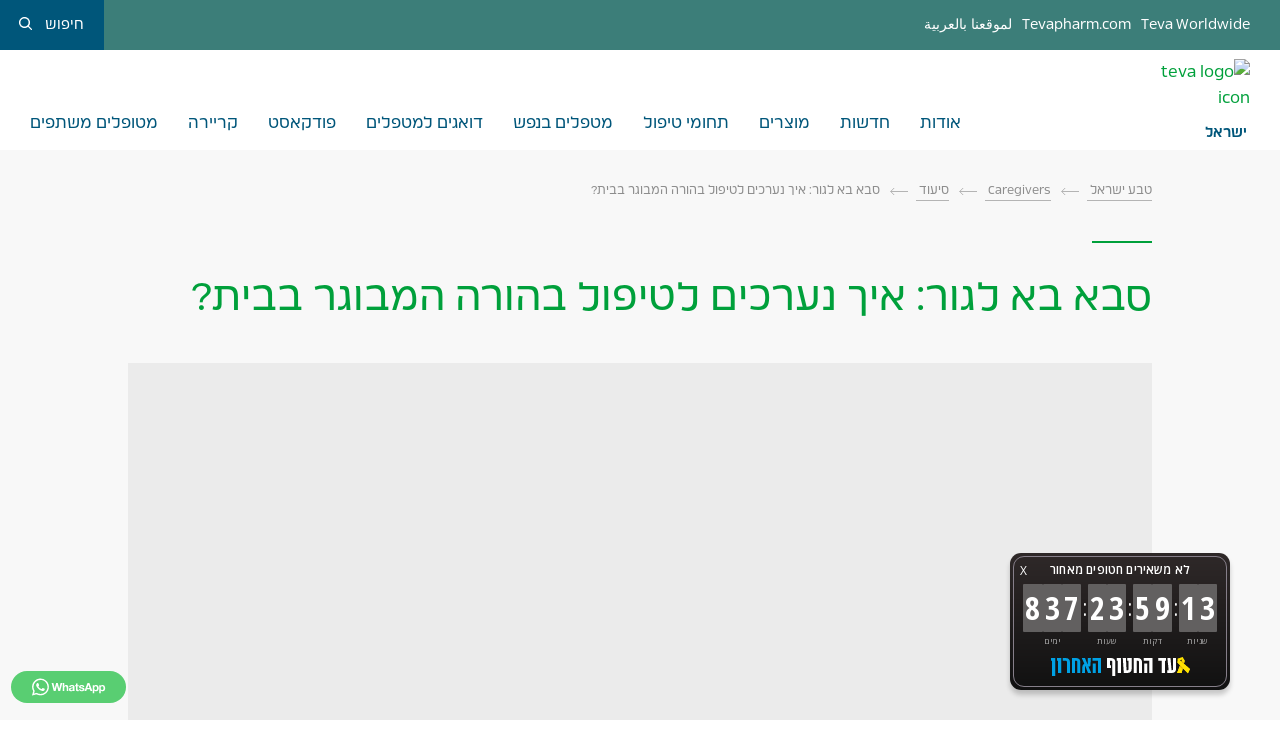

--- FILE ---
content_type: text/html; charset=utf-8
request_url: https://www.teva.co.il/caregivers/nursing/nursing-articles/grandfather-came-to-live-with-us/
body_size: 23337
content:



<!DOCTYPE html>
<html class="vi-theme" lang="he-IL" dir=rtl>
<head>
	
<title>טבע פרמצבטיקה | סבא בא לגור: איך נערכים לטיפול בהורה המבוגר בבית?</title>

	
<link href="https://www.teva.co.il/caregivers/nursing/nursing-articles/grandfather-came-to-live-with-us/" rel="canonical" />

<meta property="og:type" content="website">

<meta property="og:title" content="טבע פרמצבטיקה | סבא בא לגור: איך נערכים לטיפול בהורה המבוגר בבית?"/>

<meta property="og:image" content="https://www.teva.co.il/globalassets/teva-il-scs-vision/caregivers/nursing/grandfather-came-to-live-with-us-1026x430.jpg"/>

<meta property="og:image:alt" content=""/>

<meta property="og:image:type" content="image/jpeg"/>

<meta property="og:image:width" content="1026"/>

<meta property="og:image:height" content="429"/>
	
    

    <meta name="format-detection" content="telephone=no">
    <meta name="viewport" content="width=device-width, initial-scale=1, shrink-to-fit=no">


		<link rel="icon" type="image/x-icon" href="/globalassets/scs-branded-images/favicon/teva.png" />

    <!-- OneTrust Cookies Consent Notice start for teva.co.il -->
<script type="text/javascript" src="https://cdn.cookielaw.org/consent/2497cf47-b086-4ed9-a5f3-c80895204eaf/OtAutoBlock.js" ></script>
<script src="https://cdn.cookielaw.org/scripttemplates/otSDKStub.js" data-document-language="true" type="text/javascript" charset="UTF-8" data-domain-script="2497cf47-b086-4ed9-a5f3-c80895204eaf" ></script>
<script type="text/javascript">
function OptanonWrapper() { }
</script>
<!-- OneTrust Cookies Consent Notice end for teva.co.il -->
<!-- Ai-Web script -->

<script src='https://portal.allyable.com/aweb?license=d6ee1c68-ec2a-4a97-bd7c-4ac33f31fa39' async referrerpolicy='no-referrer-when-downgrade' referrerPolicy='no-referrer-when-downgrade'></script>
    

    <!-- DATA LAYER tws-ga4-version-0.3.3 -->
    <!-- script for Multiminds tracking compatibility -->
<script>window.udata = window.udata || [];window.udata.push({"event_name" : "page navigation", "env_deployment" : "PROD", "env_brand" : "standard corporate site", "env_country" : "AS", "env_region" : "IL", "page_language" : "HE", "page_name" : "סבא בא לגור: איך נערכים לטיפול בהורה המבוגר בבית?", "page_status" : "200", "content_id" : "451944", "content_type" : "article", "content_tags" : ["Caregivers","סיעוד"], "page_cat1" : "caregivers", "page_cat2" : "סיעוד", "page_cat3" : "סבא בא לגור: איך נערכים לטיפול בהורה המבוגר בבית?", "user_logged" : "no", "user_role" : "public"});</script><script>window.dataLayer = window.dataLayer || [];window.dataLayer.push({"event" : "page_view", "env_deployment" : "PROD", "env_brand" : "standard corporate site", "env_country" : "AS", "env_region" : "IL", "page_language" : "HE", "page_name" : "סבא בא לגור: איך נערכים לטיפול בהורה המבוגר בבית?", "page_status" : "200", "content_id" : "451944", "content_type" : "article", "content_tags" : ["Caregivers","סיעוד"], "page_cat1" : "caregivers", "page_cat2" : "סיעוד", "page_cat3" : "סבא בא לגור: איך נערכים לטיפול בהורה המבוגר בבית?", "user_logged" : "no", "user_role" : "public"});</script>


    <!-- Google Tag Manager -->
<script>(function(w,d,s,l,i){w[l]=w[l]||[];w[l].push({'gtm.start':
new Date().getTime(),event:'gtm.js'});var f=d.getElementsByTagName(s)[0],
j=d.createElement(s),dl=l!='dataLayer'?'&l='+l:'';j.async=true;j.src=
'https://www.googletagmanager.com/gtm.js?id='+i+dl;f.parentNode.insertBefore(j,f);
})(window,document,'script','dataLayer','GTM-5GP3P3G');</script>
<!-- End Google Tag Manager -->

<script type="text/javascript">
    (function(c,l,a,r,i,t,y){
        c[a]=c[a]||function(){(c[a].q=c[a].q||[]).push(arguments)};
        t=l.createElement(r);t.async=1;t.src="https://www.clarity.ms/tag/"+i;
        y=l.getElementsByTagName(r)[0];y.parentNode.insertBefore(t,y);
    })(window, document, "clarity", "script", "o8q2mleblo");
</script>



	<link href="\css/core_teva_scs.bundle.css" rel="stylesheet" />
<link href="\css/combined_teva_scs.bundle.css" rel="stylesheet" />
<link href="\css/combined_teva_tws.bundle.css" rel="stylesheet" />
<link href="\css/custom.css" rel="stylesheet" />
<link href="\css/product_row.css" rel="stylesheet" />
<link href="\css/theme.teva.css" rel="stylesheet" />
<link href="\css/tokens.css" rel="stylesheet" />
<link href="\css/vision-teva-2025-typography.css" rel="stylesheet" />
<link href="\css/Features/Article/Client/Default/article-podcast.css" rel="stylesheet" />
<link href="\css/Features/Blocks/Image/Client/Default/image-size.min.css" rel="stylesheet" />
<link href="\css/Features/Blocks/Image/Client/Default/image-size.css" rel="stylesheet" />
<link href="\css\Features\PreloadedResources\Styles\vision-teva-2025-components.css" as="style" id="61ffcace-8971-4c53-99e2-a781e11b02be" rel="preload"/>
<script data-ot-ignore="" src="\js/jquery-3.5.1.min.js"></script>
<script data-ot-ignore="" src="\js/jquery-ui-1.13.2.js"></script>
<script data-ot-ignore="" src="\js/popper.min.js"></script>
<script>
!function(T,l,y){var S=T.location,k="script",D="instrumentationKey",C="ingestionendpoint",I="disableExceptionTracking",E="ai.device.",b="toLowerCase",w="crossOrigin",N="POST",e="appInsightsSDK",t=y.name||"appInsights";(y.name||T[e])&&(T[e]=t);var n=T[t]||function(d){var g=!1,f=!1,m={initialize:!0,queue:[],sv:"5",version:2,config:d};function v(e,t){var n={},a="Browser";return n[E+"id"]=a[b](),n[E+"type"]=a,n["ai.operation.name"]=S&&S.pathname||"_unknown_",n["ai.internal.sdkVersion"]="javascript:snippet_"+(m.sv||m.version),{time:function(){var e=new Date;function t(e){var t=""+e;return 1===t.length&&(t="0"+t),t}return e.getUTCFullYear()+"-"+t(1+e.getUTCMonth())+"-"+t(e.getUTCDate())+"T"+t(e.getUTCHours())+":"+t(e.getUTCMinutes())+":"+t(e.getUTCSeconds())+"."+((e.getUTCMilliseconds()/1e3).toFixed(3)+"").slice(2,5)+"Z"}(),iKey:e,name:"Microsoft.ApplicationInsights."+e.replace(/-/g,"")+"."+t,sampleRate:100,tags:n,data:{baseData:{ver:2}}}}var h=d.url||y.src;if(h){function a(e){var t,n,a,i,r,o,s,c,u,p,l;g=!0,m.queue=[],f||(f=!0,t=h,s=function(){var e={},t=d.connectionString;if(t)for(var n=t.split(";"),a=0;a<n.length;a++){var i=n[a].split("=");2===i.length&&(e[i[0][b]()]=i[1])}if(!e[C]){var r=e.endpointsuffix,o=r?e.location:null;e[C]="https://"+(o?o+".":"")+"dc."+(r||"services.visualstudio.com")}return e}(),c=s[D]||d[D]||"",u=s[C],p=u?u+"/v2/track":d.endpointUrl,(l=[]).push((n="SDK LOAD Failure: Failed to load Application Insights SDK script (See stack for details)",a=t,i=p,(o=(r=v(c,"Exception")).data).baseType="ExceptionData",o.baseData.exceptions=[{typeName:"SDKLoadFailed",message:n.replace(/\./g,"-"),hasFullStack:!1,stack:n+"\nSnippet failed to load ["+a+"] -- Telemetry is disabled\nHelp Link: https://go.microsoft.com/fwlink/?linkid=2128109\nHost: "+(S&&S.pathname||"_unknown_")+"\nEndpoint: "+i,parsedStack:[]}],r)),l.push(function(e,t,n,a){var i=v(c,"Message"),r=i.data;r.baseType="MessageData";var o=r.baseData;return o.message='AI (Internal): 99 message:"'+("SDK LOAD Failure: Failed to load Application Insights SDK script (See stack for details) ("+n+")").replace(/\"/g,"")+'"',o.properties={endpoint:a},i}(0,0,t,p)),function(e,t){if(JSON){var n=T.fetch;if(n&&!y.useXhr)n(t,{method:N,body:JSON.stringify(e),mode:"cors"});else if(XMLHttpRequest){var a=new XMLHttpRequest;a.open(N,t),a.setRequestHeader("Content-type","application/json"),a.send(JSON.stringify(e))}}}(l,p))}function i(e,t){f||setTimeout(function(){!t&&m.core||a()},500)}var e=function(){var n=l.createElement(k);n.src=h;var e=y[w];return!e&&""!==e||"undefined"==n[w]||(n[w]=e),n.onload=i,n.onerror=a,n.onreadystatechange=function(e,t){"loaded"!==n.readyState&&"complete"!==n.readyState||i(0,t)},n}();y.ld<0?l.getElementsByTagName("head")[0].appendChild(e):setTimeout(function(){l.getElementsByTagName(k)[0].parentNode.appendChild(e)},y.ld||0)}try{m.cookie=l.cookie}catch(p){}function t(e){for(;e.length;)!function(t){m[t]=function(){var e=arguments;g||m.queue.push(function(){m[t].apply(m,e)})}}(e.pop())}var n="track",r="TrackPage",o="TrackEvent";t([n+"Event",n+"PageView",n+"Exception",n+"Trace",n+"DependencyData",n+"Metric",n+"PageViewPerformance","start"+r,"stop"+r,"start"+o,"stop"+o,"addTelemetryInitializer","setAuthenticatedUserContext","clearAuthenticatedUserContext","flush"]),m.SeverityLevel={Verbose:0,Information:1,Warning:2,Error:3,Critical:4};var s=(d.extensionConfig||{}).ApplicationInsightsAnalytics||{};if(!0!==d[I]&&!0!==s[I]){var c="onerror";t(["_"+c]);var u=T[c];T[c]=function(e,t,n,a,i){var r=u&&u(e,t,n,a,i);return!0!==r&&m["_"+c]({message:e,url:t,lineNumber:n,columnNumber:a,error:i}),r},d.autoExceptionInstrumented=!0}return m}(y.cfg);function a(){y.onInit&&y.onInit(n)}(T[t]=n).queue&&0===n.queue.length?(n.queue.push(a),n.trackPageView({})):a()}(window,document,{src: "https://js.monitor.azure.com/scripts/b/ai.2.gbl.min.js", crossOrigin: "anonymous", cfg: {connectionString: 'InstrumentationKey=5ce01be6-8e28-49cf-bbd2-315971cc4c24;IngestionEndpoint=https://northeurope-2.in.applicationinsights.azure.com/;LiveEndpoint=https://northeurope.livediagnostics.monitor.azure.com/;ApplicationId=61cf654a-5b21-49e8-a732-9865cc67fd7e', disableCookiesUsage: false }});
</script>


	
<link rel="stylesheet" href="/css/font_afek_hebrew_noto_sans_latin.bundle.css"/>



</head>
<body class="body-main" data-page-id="451944">
    

<a href="https://wa.me/&#x2B;972548881539" target="_blank" class="vi-btn-whatsapp vi-btn">
    <span class="vi-btn-whatsapp__label vi-btn__label">&#x5DC;&#x5D7;&#x5E5; &#x5DB;&#x5D0;&#x5DF; &#x5DC;&#x5DE;&#x5D9;&#x5D3;&#x5E2; &#x5E0;&#x5D5;&#x5E1;&#x5E3; &#x5D1;&#x5D0;&#x5DE;&#x5E6;&#x5E2;&#x5D5;&#x5EA; &#x5D4;&#x5EA;&#x5DB;&#x5EA;&#x5D1;&#x5D5;&#x5EA; &#x5D5;&#x5D5;&#x5D0;&#x5D8;&#x5E1;&#x5D0;&#x5E4;</span>
</a>
	<!-- Google Tag Manager (noscript) -->
<noscript><iframe src="https://www.googletagmanager.com/ns.html?id=GTM-5GP3P3G"
height="0" width="0" style="display:none;visibility:hidden"></iframe></noscript>
<!-- End Google Tag Manager (noscript) -->

    
    <div id="bthn" lang="he"></div>
<script>
 (function () {
   var script = document.createElement("script");
   script.type = "text/javascript";
   script.src = "https://bringthemhomenow.net/1.4.0/hostages-ticker.js";
   script.setAttribute(
     "integrity",
     "sha384-xAHoWHwIZKxH06pyBcjGhuhdEyPaKlSDsFNJN1vH1+DvW6K8K6A10GeSGLKNjPsp"
   );
   script.setAttribute("crossorigin", "anonymous");
   document.getElementsByTagName("head")[0].appendChild(script);
 })();
</script>
	



    <div class="vi-page-layout" >
        <input name="__RequestVerificationToken" type="hidden" value="CfDJ8LrzgjxZFAVIgIeCK-baKX_qbQ7dGgD_BSYwpnoYbgGjY2kPMha6P7qFCgiUvOf2NzCOeP4qxI_492lfwbI8klnQZhvgGfL0z-ZSCdXiGeHS8c6qHPmzsOSu9uMw27gD73dCv0NGSWGzD_RNYtlAAYM" />

        <div class="vi-floating-alert">
            <p class="vi-floating-alert__message mb-0"></p>
            <div class="d-flex align-items-center justify-content-center" style="height: 24px">
                <svg aria-label="cross-sign" class="vi-icon" height="16" role="img" sg-icons-dir="sg/components/icon/icons" viewbox="0 0 16 16" width="16" xmlns="http://www.w3.org/2000/svg">
                    <path d="M14 3l-.8-.8-5.6 5.7L2 2.2l-.8.8 5.7 5.6-5.7 5.7.8.7 5.6-5.7 5.6 5.7.8-.7-5.7-5.7z"></path>
                </svg>
            </div>
        </div>

        


    <div class="vi-page-layout__search" style="display: none;">
        <div class="gw-page-search" data-endpoint="/api/SearchResultsApi/GetAutocomplete"
             data-results=""
             data-noresults="&#x5D0;&#x5D9;&#x5DF; &#x5EA;&#x5D5;&#x5E6;&#x5D0;&#x5D5;&#x5EA; &#x5E2;&#x5D1;&#x5D5;&#x5E8; %">
            <div class="gw-page-search__bar">
                <form action="/search-results/"
                      class="gw-page-search__form" method="get" novalidate role="search">
                    <fieldset class="gw-page-search__set">
                        <label class="sr-only" for="sg-da5191">Search</label>
                        <input data-mobileResults="4"
                               data-desktopResults="8"
                               autocomplete="off"
                               class="gw-page-search__input"
                               data-tabindex-collapsed="4"
                               id="sg-da5191" name="search"
                               placeholder="&#x5D4;&#x5E7;&#x5DC;&#x5D9;&#x5D3;&#x5D5; &#x5DE;&#x5D9;&#x5DC;&#x5D5;&#x5EA; &#x5D7;&#x5D9;&#x5E4;&#x5D5;&#x5E9;"
                               type="search"
                               value="">
                        <div class="gw-page-search__btn">
                            <button type="submit" 
                                    data-tabindex-collapsed="4"
                                    class="vi-btn-search vi-btn"
                                    aria-label="&#x5D7;&#x5D9;&#x5E4;&#x5D5;&#x5E9;">
                                &#x5D7;&#x5D9;&#x5E4;&#x5D5;&#x5E9;
                            </button>
                        </div>
                    </fieldset>
                    <div class="gw-page-search__clear">
                        <div class="gw-page-search__clear-inset">
                            <div class="gw-page-search__clear-btn">
                                <button type="reset" class="vi-btn-search vi-btn-search--clear vi-btn">Clear search</button>
                            </div>
                        </div>
                    </div>
                </form>
            </div>
        </div>
    </div>

    <div class="vi-page-layout__set">
        <div class="vi-page-layout__panel vi-page-layout__panel--master">
            




    <div class="vi-page-layout__trigger">
        <div class="vi-page-layout__trigger-button">
            <button data-trigger="layout" data-tabindex-collapsed="1"
                    aria-label="Close main menu" type="button"
                    class="vi-btn-layout vi-btn-layout--close vi-btn">
                &#x5E1;&#x5D2;&#x5D5;&#x5E8;
            </button>
        </div>
    </div>
    <div class="vi-page-masthead">
        <div class="vi-page-masthead__main">
            <ul class="vi-page-masthead__navigation menu-tracking" data-menu_type="header navigation">
                        <li class="vi-page-masthead__navigation-item">
                            <a class="vi-page-masthead__navigation-link" data-tabindex-collapsed="12"
                               title="Teva Worldwide" target="_blank" href="https://www.tevapharm.com/teva-worldwide-locations/">Teva Worldwide</a>
                        </li>
                        <li class="vi-page-masthead__navigation-item">
                            <a class="vi-page-masthead__navigation-link" data-tabindex-collapsed="12"
                               title="Tevapharm.com" target="_blank" href="https://www.tevapharm.com/">Tevapharm.com</a>
                        </li>
                        <li class="vi-page-masthead__navigation-item">
                            <a class="vi-page-masthead__navigation-link" data-tabindex-collapsed="12"
                               title="&#x644;&#x645;&#x648;&#x642;&#x639;&#x646;&#x627; &#x628;&#x627;&#x644;&#x639;&#x631;&#x628;&#x64A;&#x629;" target="_blank" href="https://www.teva-ar.co.il/">&#x644;&#x645;&#x648;&#x642;&#x639;&#x646;&#x627; &#x628;&#x627;&#x644;&#x639;&#x631;&#x628;&#x64A;&#x629;</a>
                        </li>
            </ul>

            <div class="vi-page-masthead__actions">




                    <div class="vi-page-masthead__action vi-page-masthead__action--search">
                        <button data-trigger="search"
                                data-tabindex-collapsed="5"
                                aria-label="Toggle search"
                                aria-expanded="false"
                                type="button"
                                class="vi-btn-masthead vi-btn-masthead--icon vi-btn-masthead--search vi-btn">
                            <span class="vi-btn-masthead__label vi-btn-masthead__label--icon vi-btn-masthead__label--search vi-btn__label">
                                &#x5D7;&#x5D9;&#x5E4;&#x5D5;&#x5E9;
                            </span>
                        </button>
                    </div>
            </div>
        </div>
    </div>
    <nav class="gw-page-navigation">
        <div aria-label="main menu" class="gw-page-navigation__menu" role="navigation">
                <ul class="gw-page-navigation__list gw-page-navigation__list--level-0 menu-tracking" data-menu_type="primary navigation">
                    



    <li class="gw-page-navigation__item gw-page-navigation__item--level-0">
        <a aria-label="&#x5D0;&#x5D5;&#x5D3;&#x5D5;&#x5EA;"
           class="gw-page-navigation__link  gw-page-navigation__link--level-0 gw-page-navigation__link--next"
           data-tabindex-collapsed="15" target="" href="/about-teva/">
            &#x5D0;&#x5D5;&#x5D3;&#x5D5;&#x5EA;
                    <span aria-label="Toggle &#x5D0;&#x5D5;&#x5D3;&#x5D5;&#x5EA;"
                          class="gw-page-navigation__trigger gw-page-navigation__trigger--level-0"
                          data-tabindex-collapsed="15" data-tabindex-expanded="0" role="button">
                        <span class="sr-only">Toggle &#x5D0;&#x5D5;&#x5D3;&#x5D5;&#x5EA;</span>
                    </span>
        </a>

            <div class="gw-page-navigation__next gw-page-navigation__next--level-0">
                <ul class="gw-page-navigation__list gw-page-navigation__list--level-1">
                    



    <li class="gw-page-navigation__item gw-page-navigation__item--level-1">
        <a aria-label="&#x5D8;&#x5D1;&#x5E2; &#x5D1;&#x5D9;&#x5E9;&#x5E8;&#x5D0;&#x5DC;"
           class="gw-page-navigation__link  gw-page-navigation__link--level-1 gw-page-navigation__link--next"
           data-tabindex-collapsed="15" target="" href="/about-teva/teva-Israel/">
            &#x5D8;&#x5D1;&#x5E2; &#x5D1;&#x5D9;&#x5E9;&#x5E8;&#x5D0;&#x5DC;
                    <span aria-label="Toggle &#x5D8;&#x5D1;&#x5E2; &#x5D1;&#x5D9;&#x5E9;&#x5E8;&#x5D0;&#x5DC;"
                          class="gw-page-navigation__trigger gw-page-navigation__trigger--level-1"
                          data-tabindex-collapsed="15" data-tabindex-expanded="0" role="button">
                        <span class="sr-only">Toggle &#x5D8;&#x5D1;&#x5E2; &#x5D1;&#x5D9;&#x5E9;&#x5E8;&#x5D0;&#x5DC;</span>
                    </span>
        </a>

            <div class="gw-page-navigation__next gw-page-navigation__next--level-1">
                <ul class="gw-page-navigation__list gw-page-navigation__list--level-2">
                    



    <li class="gw-page-navigation__item gw-page-navigation__item--level-2">
        <a aria-label="&#x5D4;&#x5E0;&#x5D4;&#x5DC;&#x5EA; &#x5D8;&#x5D1;&#x5E2; &#x5D1;&#x5D9;&#x5E9;&#x5E8;&#x5D0;&#x5DC; "
           class="gw-page-navigation__link  gw-page-navigation__link--level-2 gw-page-navigation__link--next"
           data-tabindex-collapsed="15" target="" href="/about-teva/teva-Israel/israel-management/">
            &#x5D4;&#x5E0;&#x5D4;&#x5DC;&#x5EA; &#x5D8;&#x5D1;&#x5E2; &#x5D1;&#x5D9;&#x5E9;&#x5E8;&#x5D0;&#x5DC; 
        </a>

    </li>




    <li class="gw-page-navigation__item gw-page-navigation__item--level-2">
        <a aria-label="&#x5D0;&#x5EA;&#x5E8;&#x5D9; &#x5D8;&#x5D1;&#x5E2; &#x5D1;&#x5D9;&#x5E9;&#x5E8;&#x5D0;&#x5DC;"
           class="gw-page-navigation__link  gw-page-navigation__link--level-2 gw-page-navigation__link--next"
           data-tabindex-collapsed="15" target="" href="/about-teva/teva-Israel/address-israel/">
            &#x5D0;&#x5EA;&#x5E8;&#x5D9; &#x5D8;&#x5D1;&#x5E2; &#x5D1;&#x5D9;&#x5E9;&#x5E8;&#x5D0;&#x5DC;
        </a>

    </li>

                </ul>
            </div>
    </li>




    <li class="gw-page-navigation__item gw-page-navigation__item--level-1">
        <a aria-label="&#x5E1;&#x5D1;&#x5D9;&#x5D1;&#x5D4;, &#x5D7;&#x5D1;&#x5E8;&#x5D4; &#x5D5;&#x5DE;&#x5DE;&#x5E9;&#x5DC; &#x5EA;&#x5D0;&#x5D2;&#x5D9;&#x5D3;&#x5D9; (ESG)"
           class="gw-page-navigation__link  gw-page-navigation__link--level-1 gw-page-navigation__link--next"
           data-tabindex-collapsed="15" target="" href="/about-teva/csr/">
            &#x5E1;&#x5D1;&#x5D9;&#x5D1;&#x5D4;, &#x5D7;&#x5D1;&#x5E8;&#x5D4; &#x5D5;&#x5DE;&#x5DE;&#x5E9;&#x5DC; &#x5EA;&#x5D0;&#x5D2;&#x5D9;&#x5D3;&#x5D9; (ESG)
                    <span aria-label="Toggle &#x5E1;&#x5D1;&#x5D9;&#x5D1;&#x5D4;, &#x5D7;&#x5D1;&#x5E8;&#x5D4; &#x5D5;&#x5DE;&#x5DE;&#x5E9;&#x5DC; &#x5EA;&#x5D0;&#x5D2;&#x5D9;&#x5D3;&#x5D9; (ESG)"
                          class="gw-page-navigation__trigger gw-page-navigation__trigger--level-1"
                          data-tabindex-collapsed="15" data-tabindex-expanded="0" role="button">
                        <span class="sr-only">Toggle &#x5E1;&#x5D1;&#x5D9;&#x5D1;&#x5D4;, &#x5D7;&#x5D1;&#x5E8;&#x5D4; &#x5D5;&#x5DE;&#x5DE;&#x5E9;&#x5DC; &#x5EA;&#x5D0;&#x5D2;&#x5D9;&#x5D3;&#x5D9; (ESG)</span>
                    </span>
        </a>

            <div class="gw-page-navigation__next gw-page-navigation__next--level-1">
                <ul class="gw-page-navigation__list gw-page-navigation__list--level-2">
                    



    <li class="gw-page-navigation__item gw-page-navigation__item--level-2">
        <a aria-label="&#x5D7;&#x5D5;&#x5E7; &#x5E9;&#x5DB;&#x5E8; &#x5E9;&#x5D5;&#x5D5;&#x5D4;"
           class="gw-page-navigation__link  gw-page-navigation__link--level-2 gw-page-navigation__link--next"
           data-tabindex-collapsed="15" target="" href="/about-teva/csr/equal-payment/">
            &#x5D7;&#x5D5;&#x5E7; &#x5E9;&#x5DB;&#x5E8; &#x5E9;&#x5D5;&#x5D5;&#x5D4;
        </a>

    </li>

                </ul>
            </div>
    </li>




    <li class="gw-page-navigation__item gw-page-navigation__item--level-1">
        <a aria-label="&#x5D8;&#x5D1;&#x5E2; &#x5D1;&#x5E2;&#x5D5;&#x5DC;&#x5DD;"
           class="gw-page-navigation__link  gw-page-navigation__link--level-1 gw-page-navigation__link--next"
           data-tabindex-collapsed="15" target="" href="/about-teva/global-presence/">
            &#x5D8;&#x5D1;&#x5E2; &#x5D1;&#x5E2;&#x5D5;&#x5DC;&#x5DD;
        </a>

    </li>




    <li class="gw-page-navigation__item gw-page-navigation__item--level-1">
        <a aria-label="&#x5E7;&#x5E9;&#x5E8;&#x5D9; &#x5DE;&#x5E9;&#x5E7;&#x5D9;&#x5E2;&#x5D9;&#x5DD;"
           class="gw-page-navigation__link  gw-page-navigation__link--level-1 gw-page-navigation__link--next"
           data-tabindex-collapsed="15" target="" href="/about-teva/investors/">
            &#x5E7;&#x5E9;&#x5E8;&#x5D9; &#x5DE;&#x5E9;&#x5E7;&#x5D9;&#x5E2;&#x5D9;&#x5DD;
        </a>

    </li>




    <li class="gw-page-navigation__item gw-page-navigation__item--level-1">
        <a aria-label="&#x5E6;&#x5E8;&#x5D5; &#x5E7;&#x5E9;&#x5E8;"
           class="gw-page-navigation__link  gw-page-navigation__link--level-1 gw-page-navigation__link--next"
           data-tabindex-collapsed="15" target="" href="/contact-us/">
            &#x5E6;&#x5E8;&#x5D5; &#x5E7;&#x5E9;&#x5E8;
        </a>

    </li>

                </ul>
            </div>
    </li>



    <li class="gw-page-navigation__item gw-page-navigation__item--level-0">
        <a aria-label="&#x5D7;&#x5D3;&#x5E9;&#x5D5;&#x5EA;"
           class="gw-page-navigation__link  gw-page-navigation__link--level-0 gw-page-navigation__link--next"
           data-tabindex-collapsed="15" target="" href="/news-and-media/">
            &#x5D7;&#x5D3;&#x5E9;&#x5D5;&#x5EA;
        </a>

    </li>



    <li class="gw-page-navigation__item gw-page-navigation__item--level-0">
        <a aria-label="&#x5DE;&#x5D5;&#x5E6;&#x5E8;&#x5D9;&#x5DD;"
           class="gw-page-navigation__link  gw-page-navigation__link--level-0 gw-page-navigation__link--next"
           data-tabindex-collapsed="15" target="" href="/product-lobby/">
            &#x5DE;&#x5D5;&#x5E6;&#x5E8;&#x5D9;&#x5DD;
        </a>

    </li>



    <li class="gw-page-navigation__item gw-page-navigation__item--level-0">
        <a aria-label="&#x5EA;&#x5D7;&#x5D5;&#x5DE;&#x5D9; &#x5D8;&#x5D9;&#x5E4;&#x5D5;&#x5DC;"
           class="gw-page-navigation__link  gw-page-navigation__link--level-0 gw-page-navigation__link--next"
           data-tabindex-collapsed="15" target="" href="/treatment-area/">
            &#x5EA;&#x5D7;&#x5D5;&#x5DE;&#x5D9; &#x5D8;&#x5D9;&#x5E4;&#x5D5;&#x5DC;
                    <span aria-label="Toggle &#x5EA;&#x5D7;&#x5D5;&#x5DE;&#x5D9; &#x5D8;&#x5D9;&#x5E4;&#x5D5;&#x5DC;"
                          class="gw-page-navigation__trigger gw-page-navigation__trigger--level-0"
                          data-tabindex-collapsed="15" data-tabindex-expanded="0" role="button">
                        <span class="sr-only">Toggle &#x5EA;&#x5D7;&#x5D5;&#x5DE;&#x5D9; &#x5D8;&#x5D9;&#x5E4;&#x5D5;&#x5DC;</span>
                    </span>
        </a>

            <div class="gw-page-navigation__next gw-page-navigation__next--level-0">
                <ul class="gw-page-navigation__list gw-page-navigation__list--level-1">
                    



    <li class="gw-page-navigation__item gw-page-navigation__item--level-1">
        <a aria-label="&#x5DE;&#x5D9;&#x5D2;&#x5E8;&#x5E0;&#x5D4;"
           class="gw-page-navigation__link  gw-page-navigation__link--level-1 gw-page-navigation__link--next"
           data-tabindex-collapsed="15" target="" href="/treatment-area/migraine/">
            &#x5DE;&#x5D9;&#x5D2;&#x5E8;&#x5E0;&#x5D4;
        </a>

    </li>




    <li class="gw-page-navigation__item gw-page-navigation__item--level-1">
        <a aria-label="&#x5D4;&#x5E4;&#x5E8;&#x5E2;&#x5EA; &#x5E7;&#x5E9;&#x5D1;"
           class="gw-page-navigation__link  gw-page-navigation__link--level-1 gw-page-navigation__link--next"
           data-tabindex-collapsed="15" target="" href="/treatment-area/adhd/">
            &#x5D4;&#x5E4;&#x5E8;&#x5E2;&#x5EA; &#x5E7;&#x5E9;&#x5D1;
        </a>

    </li>




    <li class="gw-page-navigation__item gw-page-navigation__item--level-1">
        <a aria-label="&#x5E8;&#x5E4;&#x5D5;&#x5D0;&#x5EA; &#x5DE;&#x5E9;&#x5E4;&#x5D7;&#x5D4;"
           class="gw-page-navigation__link  gw-page-navigation__link--level-1 gw-page-navigation__link--next"
           data-tabindex-collapsed="15" target="" href="/treatment-area/family-medicine/">
            &#x5E8;&#x5E4;&#x5D5;&#x5D0;&#x5EA; &#x5DE;&#x5E9;&#x5E4;&#x5D7;&#x5D4;
        </a>

    </li>




    <li class="gw-page-navigation__item gw-page-navigation__item--level-1">
        <a aria-label="&#x5E8;&#x5E4;&#x5D5;&#x5D0;&#x5EA; &#x5EA;&#x5D9;&#x5E0;&#x5D5;&#x5E7;&#x5D5;&#x5EA; &#x5D5;&#x5D9;&#x5DC;&#x5D3;&#x5D9;&#x5DD;"
           class="gw-page-navigation__link  gw-page-navigation__link--level-1 gw-page-navigation__link--next"
           data-tabindex-collapsed="15" target="" href="/treatment-area/medicine-for-babies-and-children/">
            &#x5E8;&#x5E4;&#x5D5;&#x5D0;&#x5EA; &#x5EA;&#x5D9;&#x5E0;&#x5D5;&#x5E7;&#x5D5;&#x5EA; &#x5D5;&#x5D9;&#x5DC;&#x5D3;&#x5D9;&#x5DD;
        </a>

    </li>




    <li class="gw-page-navigation__item gw-page-navigation__item--level-1">
        <a aria-label="&#x5D1;&#x5E8;&#x5D9;&#x5D0;&#x5D5;&#x5EA; &#x5D4;&#x5E0;&#x5E4;&#x5E9;"
           class="gw-page-navigation__link  gw-page-navigation__link--level-1 gw-page-navigation__link--next"
           data-tabindex-collapsed="15" target="" href="/treatment-area/mental-health/">
            &#x5D1;&#x5E8;&#x5D9;&#x5D0;&#x5D5;&#x5EA; &#x5D4;&#x5E0;&#x5E4;&#x5E9;
        </a>

    </li>




    <li class="gw-page-navigation__item gw-page-navigation__item--level-1">
        <a aria-label="&#x5E7;&#x5E0;&#x5D1;&#x5D9;&#x5E1; &#x5E8;&#x5E4;&#x5D5;&#x5D0;&#x5D9;"
           class="gw-page-navigation__link  gw-page-navigation__link--level-1 gw-page-navigation__link--next"
           data-tabindex-collapsed="15" target="" href="/treatment-area/medical-cannabis/">
            &#x5E7;&#x5E0;&#x5D1;&#x5D9;&#x5E1; &#x5E8;&#x5E4;&#x5D5;&#x5D0;&#x5D9;
        </a>

    </li>




    <li class="gw-page-navigation__item gw-page-navigation__item--level-1">
        <a aria-label="&#x5D4;&#x5D1;&#x5E8;&#x5D9;&#x5D0;&#x5D5;&#x5EA; &#x5E9;&#x5DC;&#x5E0;&#x5D5;"
           class="gw-page-navigation__link  gw-page-navigation__link--level-1 gw-page-navigation__link--next"
           data-tabindex-collapsed="15" target="" href="/treatment-area/our-health/">
            &#x5D4;&#x5D1;&#x5E8;&#x5D9;&#x5D0;&#x5D5;&#x5EA; &#x5E9;&#x5DC;&#x5E0;&#x5D5;
        </a>

    </li>




    <li class="gw-page-navigation__item gw-page-navigation__item--level-1">
        <a aria-label="&#x5D8;&#x5E8;&#x5E9;&#x5EA; &#x5E0;&#x5E4;&#x5D5;&#x5E6;&#x5D4;"
           class="gw-page-navigation__link  gw-page-navigation__link--level-1 gw-page-navigation__link--next"
           data-tabindex-collapsed="15" target="" href="/treatment-area/ms/">
            &#x5D8;&#x5E8;&#x5E9;&#x5EA; &#x5E0;&#x5E4;&#x5D5;&#x5E6;&#x5D4;
        </a>

    </li>




    <li class="gw-page-navigation__item gw-page-navigation__item--level-1">
        <a aria-label="&#x5D0;&#x5D5;&#x5E0;&#x5E7;&#x5D5;&#x5DC;&#x5D5;&#x5D2;&#x5D9;&#x5D4;"
           class="gw-page-navigation__link  gw-page-navigation__link--level-1 gw-page-navigation__link--next"
           data-tabindex-collapsed="15" target="" href="/treatment-area/oncology/">
            &#x5D0;&#x5D5;&#x5E0;&#x5E7;&#x5D5;&#x5DC;&#x5D5;&#x5D2;&#x5D9;&#x5D4;
        </a>

    </li>




    <li class="gw-page-navigation__item gw-page-navigation__item--level-1">
        <a aria-label="&#x5D0;&#x5E1;&#x5D8;&#x5DE;&#x5D4;"
           class="gw-page-navigation__link  gw-page-navigation__link--level-1 gw-page-navigation__link--next"
           data-tabindex-collapsed="15" target="" href="/treatment-area/breath/">
            &#x5D0;&#x5E1;&#x5D8;&#x5DE;&#x5D4;
        </a>

    </li>




    <li class="gw-page-navigation__item gw-page-navigation__item--level-1">
        <a aria-label="&#x5D8;&#x5DB;&#x5E0;&#x5D5;&#x5DC;&#x5D5;&#x5D2;&#x5D9;&#x5D4; &#x5E8;&#x5E4;&#x5D5;&#x5D0;&#x5D9;&#x5EA;"
           class="gw-page-navigation__link  gw-page-navigation__link--level-1 gw-page-navigation__link--next"
           data-tabindex-collapsed="15" target="" href="/treatment-area/medicines-and-equipment-for-hospitals/">
            &#x5D8;&#x5DB;&#x5E0;&#x5D5;&#x5DC;&#x5D5;&#x5D2;&#x5D9;&#x5D4; &#x5E8;&#x5E4;&#x5D5;&#x5D0;&#x5D9;&#x5EA;
        </a>

    </li>




    <li class="gw-page-navigation__item gw-page-navigation__item--level-1">
        <a aria-label="&#x5E2;&#x5D9;&#x5E0;&#x5D9;&#x5D9;&#x5DD;"
           class="gw-page-navigation__link  gw-page-navigation__link--level-1 gw-page-navigation__link--next"
           data-tabindex-collapsed="15" target="" href="/treatment-area/eyes/">
            &#x5E2;&#x5D9;&#x5E0;&#x5D9;&#x5D9;&#x5DD;
        </a>

    </li>




    <li class="gw-page-navigation__item gw-page-navigation__item--level-1">
        <a aria-label="&#x5D4;&#x5E9;&#x5DE;&#x5E0;&#x5D4; &#x5D5;&#x5D4;&#x5E4;&#x5E8;&#x5E2;&#x5D5;&#x5EA; &#x5DE;&#x5D8;&#x5D1;&#x5D5;&#x5DC;&#x5D9;&#x5D5;&#x5EA;"
           class="gw-page-navigation__link  gw-page-navigation__link--level-1 gw-page-navigation__link--next"
           data-tabindex-collapsed="15" target="" href="/treatment-area/obesity/">
            &#x5D4;&#x5E9;&#x5DE;&#x5E0;&#x5D4; &#x5D5;&#x5D4;&#x5E4;&#x5E8;&#x5E2;&#x5D5;&#x5EA; &#x5DE;&#x5D8;&#x5D1;&#x5D5;&#x5DC;&#x5D9;&#x5D5;&#x5EA;
        </a>

    </li>




    <li class="gw-page-navigation__item gw-page-navigation__item--level-1">
        <a aria-label="HIV &#x5D5;&#x5DE;&#x5D7;&#x5DC;&#x5D5;&#x5EA; &#x5D6;&#x5D9;&#x5D4;&#x5D5;&#x5DE;&#x5D9;&#x5D5;&#x5EA;"
           class="gw-page-navigation__link  gw-page-navigation__link--level-1 gw-page-navigation__link--next"
           data-tabindex-collapsed="15" target="" href="/treatment-area/HIV/">
            HIV &#x5D5;&#x5DE;&#x5D7;&#x5DC;&#x5D5;&#x5EA; &#x5D6;&#x5D9;&#x5D4;&#x5D5;&#x5DE;&#x5D9;&#x5D5;&#x5EA;
        </a>

    </li>




    <li class="gw-page-navigation__item gw-page-navigation__item--level-1">
        <a aria-label="&#x5D1;&#x5E8;&#x5D9;&#x5D0;&#x5D5;&#x5EA; &#x5D1;&#x5D2;&#x5D9;&#x5DC; &#x5D4;&#x5E9;&#x5DC;&#x5D9;&#x5E9;&#x5D9;"
           class="gw-page-navigation__link  gw-page-navigation__link--level-1 gw-page-navigation__link--next"
           data-tabindex-collapsed="15" target="" href="/treatment-area/health-in-old-age/">
            &#x5D1;&#x5E8;&#x5D9;&#x5D0;&#x5D5;&#x5EA; &#x5D1;&#x5D2;&#x5D9;&#x5DC; &#x5D4;&#x5E9;&#x5DC;&#x5D9;&#x5E9;&#x5D9;
        </a>

    </li>

                </ul>
            </div>
    </li>



    <li class="gw-page-navigation__item gw-page-navigation__item--level-0">
        <a aria-label="&#x5DE;&#x5D8;&#x5E4;&#x5DC;&#x5D9;&#x5DD; &#x5D1;&#x5E0;&#x5E4;&#x5E9;"
           class="gw-page-navigation__link  gw-page-navigation__link--level-0 gw-page-navigation__link--next"
           data-tabindex-collapsed="15" target="" href="/support-the-soul/">
            &#x5DE;&#x5D8;&#x5E4;&#x5DC;&#x5D9;&#x5DD; &#x5D1;&#x5E0;&#x5E4;&#x5E9;
        </a>

    </li>



    <li class="gw-page-navigation__item gw-page-navigation__item--level-0">
        <a aria-label="&#x5D3;&#x5D5;&#x5D0;&#x5D2;&#x5D9;&#x5DD; &#x5DC;&#x5DE;&#x5D8;&#x5E4;&#x5DC;&#x5D9;&#x5DD;"
           class="gw-page-navigation__link  gw-page-navigation__link--level-0 gw-page-navigation__link--next"
           data-tabindex-collapsed="15" target="" href="/caregivers/">
            &#x5D3;&#x5D5;&#x5D0;&#x5D2;&#x5D9;&#x5DD; &#x5DC;&#x5DE;&#x5D8;&#x5E4;&#x5DC;&#x5D9;&#x5DD;
                    <span aria-label="Toggle &#x5D3;&#x5D5;&#x5D0;&#x5D2;&#x5D9;&#x5DD; &#x5DC;&#x5DE;&#x5D8;&#x5E4;&#x5DC;&#x5D9;&#x5DD;"
                          class="gw-page-navigation__trigger gw-page-navigation__trigger--level-0"
                          data-tabindex-collapsed="15" data-tabindex-expanded="0" role="button">
                        <span class="sr-only">Toggle &#x5D3;&#x5D5;&#x5D0;&#x5D2;&#x5D9;&#x5DD; &#x5DC;&#x5DE;&#x5D8;&#x5E4;&#x5DC;&#x5D9;&#x5DD;</span>
                    </span>
        </a>

            <div class="gw-page-navigation__next gw-page-navigation__next--level-0">
                <ul class="gw-page-navigation__list gw-page-navigation__list--level-1">
                    



    <li class="gw-page-navigation__item gw-page-navigation__item--level-1">
        <a aria-label="&#x5D4;&#x5DE;&#x5E9;&#x5E4;&#x5D7;&#x5D4;"
           class="gw-page-navigation__link  gw-page-navigation__link--level-1 gw-page-navigation__link--next"
           data-tabindex-collapsed="15" target="" href="/caregivers/the-family/">
            &#x5D4;&#x5DE;&#x5E9;&#x5E4;&#x5D7;&#x5D4;
        </a>

    </li>




    <li class="gw-page-navigation__item gw-page-navigation__item--level-1">
        <a aria-label="&#x5D4;&#x5D5;&#x5E8;&#x5D9;&#x5DD; &#x5DE;&#x5D8;&#x5E4;&#x5DC;&#x5D9;&#x5DD;"
           class="gw-page-navigation__link  gw-page-navigation__link--level-1 gw-page-navigation__link--next"
           data-tabindex-collapsed="15" target="" href="/caregivers/caring-parents/">
            &#x5D4;&#x5D5;&#x5E8;&#x5D9;&#x5DD; &#x5DE;&#x5D8;&#x5E4;&#x5DC;&#x5D9;&#x5DD;
        </a>

    </li>




    <li class="gw-page-navigation__item gw-page-navigation__item--level-1">
        <a aria-label="&#x5D9;&#x5D9;&#x5E4;&#x5D5;&#x5D9; &#x5DB;&#x5D5;&#x5D7;"
           class="gw-page-navigation__link  gw-page-navigation__link--level-1 gw-page-navigation__link--next"
           data-tabindex-collapsed="15" target="" href="/caregivers/power-of-attorney/">
            &#x5D9;&#x5D9;&#x5E4;&#x5D5;&#x5D9; &#x5DB;&#x5D5;&#x5D7;
        </a>

    </li>




    <li class="gw-page-navigation__item gw-page-navigation__item--level-1">
        <a aria-label="&#x5E1;&#x5D9;&#x5E2;&#x5D5;&#x5D3;"
           class="gw-page-navigation__link  gw-page-navigation__link--level-1 gw-page-navigation__link--next"
           data-tabindex-collapsed="15" target="" href="/caregivers/nursing/">
            &#x5E1;&#x5D9;&#x5E2;&#x5D5;&#x5D3;
        </a>

    </li>




    <li class="gw-page-navigation__item gw-page-navigation__item--level-1">
        <a aria-label="&#x5E2;&#x5DE;&#x5D5;&#x5EA;&#x5D5;&#x5EA;"
           class="gw-page-navigation__link  gw-page-navigation__link--level-1 gw-page-navigation__link--next"
           data-tabindex-collapsed="15" target="" href="/caregivers/association/">
            &#x5E2;&#x5DE;&#x5D5;&#x5EA;&#x5D5;&#x5EA;
        </a>

    </li>




    <li class="gw-page-navigation__item gw-page-navigation__item--level-1">
        <a aria-label="&#x5D0;&#x5E9;&#x5E4;&#x5D5;&#x5D6;"
           class="gw-page-navigation__link  gw-page-navigation__link--level-1 gw-page-navigation__link--next"
           data-tabindex-collapsed="15" target="" href="/caregivers/hospitalization/">
            &#x5D0;&#x5E9;&#x5E4;&#x5D5;&#x5D6;
        </a>

    </li>




    <li class="gw-page-navigation__item gw-page-navigation__item--level-1">
        <a aria-label="&#x5E1;&#x5D9;&#x5E4;&#x5D5;&#x5E8;&#x5D9;&#x5DD; &#x5D0;&#x5D9;&#x5E9;&#x5D9;&#x5D9;&#x5DD;"
           class="gw-page-navigation__link  gw-page-navigation__link--level-1 gw-page-navigation__link--next"
           data-tabindex-collapsed="15" target="" href="/caregivers/personal-stories/">
            &#x5E1;&#x5D9;&#x5E4;&#x5D5;&#x5E8;&#x5D9;&#x5DD; &#x5D0;&#x5D9;&#x5E9;&#x5D9;&#x5D9;&#x5DD;
        </a>

    </li>




    <li class="gw-page-navigation__item gw-page-navigation__item--level-1">
        <a aria-label="&#x5D8;&#x5D5;&#x5E8;&#x5D9; &#x5DE;&#x5D5;&#x5DE;&#x5D7;&#x5D9;&#x5DD;"
           class="gw-page-navigation__link  gw-page-navigation__link--level-1 gw-page-navigation__link--next"
           data-tabindex-collapsed="15" target="" href="/caregivers/experts/">
            &#x5D8;&#x5D5;&#x5E8;&#x5D9; &#x5DE;&#x5D5;&#x5DE;&#x5D7;&#x5D9;&#x5DD;
        </a>

    </li>

                </ul>
            </div>
    </li>



    <li class="gw-page-navigation__item gw-page-navigation__item--level-0">
        <a aria-label="&#x5E4;&#x5D5;&#x5D3;&#x5E7;&#x5D0;&#x5E1;&#x5D8;"
           class="gw-page-navigation__link  gw-page-navigation__link--level-0 gw-page-navigation__link--next"
           data-tabindex-collapsed="15" target="" href="/podcast-channel/">
            &#x5E4;&#x5D5;&#x5D3;&#x5E7;&#x5D0;&#x5E1;&#x5D8;
        </a>

    </li>



    <li class="gw-page-navigation__item gw-page-navigation__item--level-0">
        <a aria-label="&#x5E7;&#x5E8;&#x5D9;&#x5D9;&#x5E8;&#x5D4;"
           class="gw-page-navigation__link  gw-page-navigation__link--level-0 gw-page-navigation__link--next"
           data-tabindex-collapsed="15" target="" href="/career/">
            &#x5E7;&#x5E8;&#x5D9;&#x5D9;&#x5E8;&#x5D4;
        </a>

    </li>



    <li class="gw-page-navigation__item gw-page-navigation__item--level-0">
        <a aria-label="&#x5DE;&#x5D8;&#x5D5;&#x5E4;&#x5DC;&#x5D9;&#x5DD; &#x5DE;&#x5E9;&#x5EA;&#x5E4;&#x5D9;&#x5DD;"
           class="gw-page-navigation__link  gw-page-navigation__link--level-0 gw-page-navigation__link--next"
           data-tabindex-collapsed="15" target="" href="/life-effects/">
            &#x5DE;&#x5D8;&#x5D5;&#x5E4;&#x5DC;&#x5D9;&#x5DD; &#x5DE;&#x5E9;&#x5EA;&#x5E4;&#x5D9;&#x5DD;
                    <span aria-label="Toggle &#x5DE;&#x5D8;&#x5D5;&#x5E4;&#x5DC;&#x5D9;&#x5DD; &#x5DE;&#x5E9;&#x5EA;&#x5E4;&#x5D9;&#x5DD;"
                          class="gw-page-navigation__trigger gw-page-navigation__trigger--level-0"
                          data-tabindex-collapsed="15" data-tabindex-expanded="0" role="button">
                        <span class="sr-only">Toggle &#x5DE;&#x5D8;&#x5D5;&#x5E4;&#x5DC;&#x5D9;&#x5DD; &#x5DE;&#x5E9;&#x5EA;&#x5E4;&#x5D9;&#x5DD;</span>
                    </span>
        </a>

            <div class="gw-page-navigation__next gw-page-navigation__next--level-0">
                <ul class="gw-page-navigation__list gw-page-navigation__list--level-1">
                    



    <li class="gw-page-navigation__item gw-page-navigation__item--level-1">
        <a aria-label="&#x5D0;&#x5D5;&#x5D3;&#x5D5;&#x5EA;"
           class="gw-page-navigation__link  gw-page-navigation__link--level-1 gw-page-navigation__link--next"
           data-tabindex-collapsed="15" target="" href="/life-effects/about-life-effects/">
            &#x5D0;&#x5D5;&#x5D3;&#x5D5;&#x5EA;
        </a>

    </li>




    <li class="gw-page-navigation__item gw-page-navigation__item--level-1">
        <a aria-label="&#x5D4;&#x5EA;&#x5DE;&#x5D5;&#x5D3;&#x5D3;&#x5D5;&#x5EA; &#x5E2;&#x5DD; &#x5DE;&#x5D9;&#x5D2;&#x5E8;&#x5E0;&#x5D4; "
           class="gw-page-navigation__link  gw-page-navigation__link--level-1 gw-page-navigation__link--next"
           data-tabindex-collapsed="15" target="" href="/life-effects/migraine/">
            &#x5D4;&#x5EA;&#x5DE;&#x5D5;&#x5D3;&#x5D3;&#x5D5;&#x5EA; &#x5E2;&#x5DD; &#x5DE;&#x5D9;&#x5D2;&#x5E8;&#x5E0;&#x5D4; 
        </a>

    </li>




    <li class="gw-page-navigation__item gw-page-navigation__item--level-1">
        <a aria-label="&#x5D0;&#x5D5;&#x5E0;&#x5E7;&#x5D5;&#x5DC;&#x5D5;&#x5D2;&#x5D9;&#x5D4;"
           class="gw-page-navigation__link  gw-page-navigation__link--level-1 gw-page-navigation__link--next"
           data-tabindex-collapsed="15" target="" href="/life-effects/oncology/">
            &#x5D0;&#x5D5;&#x5E0;&#x5E7;&#x5D5;&#x5DC;&#x5D5;&#x5D2;&#x5D9;&#x5D4;
        </a>

    </li>




    <li class="gw-page-navigation__item gw-page-navigation__item--level-1">
        <a aria-label="&#x5D4;&#x5EA;&#x5DE;&#x5D5;&#x5D3;&#x5D3;&#x5D5;&#x5EA; &#x5E2;&#x5DD; ADHD"
           class="gw-page-navigation__link  gw-page-navigation__link--level-1 gw-page-navigation__link--next"
           data-tabindex-collapsed="15" target="" href="/life-effects/adhd/">
            &#x5D4;&#x5EA;&#x5DE;&#x5D5;&#x5D3;&#x5D3;&#x5D5;&#x5EA; &#x5E2;&#x5DD; ADHD
        </a>

    </li>




    <li class="gw-page-navigation__item gw-page-navigation__item--level-1">
        <a aria-label="&#x5E0;&#x5E9;&#x5D9;&#x5DE;&#x5D4;"
           class="gw-page-navigation__link  gw-page-navigation__link--level-1 gw-page-navigation__link--next"
           data-tabindex-collapsed="15" target="" href="/life-effects/breath/">
            &#x5E0;&#x5E9;&#x5D9;&#x5DE;&#x5D4;
        </a>

    </li>




    <li class="gw-page-navigation__item gw-page-navigation__item--level-1">
        <a aria-label="&#x5D3;&#x5DB;&#x5D0;&#x5D5;&#x5DF;"
           class="gw-page-navigation__link  gw-page-navigation__link--level-1 gw-page-navigation__link--next"
           data-tabindex-collapsed="15" target="" href="/life-effects/depression/">
            &#x5D3;&#x5DB;&#x5D0;&#x5D5;&#x5DF;
        </a>

    </li>




    <li class="gw-page-navigation__item gw-page-navigation__item--level-1">
        <a aria-label="&#x5D4;&#x5E9;&#x5DE;&#x5E0;&#x5EA; &#x5D9;&#x5EA;&#x5E8;"
           class="gw-page-navigation__link  gw-page-navigation__link--level-1 gw-page-navigation__link--next"
           data-tabindex-collapsed="15" target="" href="/life-effects/obesity/">
            &#x5D4;&#x5E9;&#x5DE;&#x5E0;&#x5EA; &#x5D9;&#x5EA;&#x5E8;
        </a>

    </li>

                </ul>
                    <div class="gw-page-navigation__pitch">
                        <div class="gw-page-navigation__pitch-visual">
                            <img alt="" loading="lazy" src="/globalassets/scs-branded-images/small-teaser-images/couple_woman_beach_smile_316x31624.jpg">
                        </div>
                        <div class="gw-page-navigation__pitch-content">
                            <p>&#x5D4;&#x5D4;&#x5EA;&#x5DE;&#x5D5;&#x5D3;&#x5D3;&#x5D5;&#x5EA; &#x5E2;&#x5DD; &#x5DE;&#x5D7;&#x5DC;&#x5D4; &#x5DB;&#x5E8;&#x5D5;&#x5E0;&#x5D9;&#x5EA; &#x5D0;&#x5D7;&#x5EA; &#x5D0;&#x5D5; &#x5D9;&#x5D5;&#x5EA;&#x5E8; &#x5DE;&#x5E9;&#x5E4;&#x5D9;&#x5E2;&#x5D4; &#x5E2;&#x5DC; &#x5D7;&#x5D9;&#x5D9;&#x5DB;&#x5DD; &#x5D1;&#x5D3;&#x5E8;&#x5DB;&#x5D9;&#x5DD; &#x5E8;&#x5D1;&#x5D5;&#x5EA;. &#x5D4;&#x5D0;&#x5E0;&#x5E9;&#x5D9;&#x5DD; &#x5D4;&#x5D9;&#x5D7;&#x5D9;&#x5D3;&#x5D9;&#x5DD; &#x5E9;&#x5D1;&#x5D0;&#x5DE;&#x5EA; &#x5DE;&#x5D1;&#x5D9;&#x5E0;&#x5D9;&#x5DD; &#x5D0;&#x5EA; &#x5DE;&#x5D4; &#x5E9;&#x5D0;&#x5EA;&#x5DD; &#x5E2;&#x5D5;&#x5D1;&#x5E8;&#x5D9;&#x5DD; &#x5D4;&#x5DD; &#x5D0;&#x5DC;&#x5D4; &#x5E9;&#x5E2;&#x5DE;&#x5D3;&#x5D5; &#x5D1;&#x5E4;&#x5E0;&#x5D9; &#x5D0;&#x5D5;&#x5EA;&#x5DD; &#x5D0;&#x5EA;&#x5D2;&#x5E8;&#x5D9;&#x5DD; &#x5D1;&#x5DE;&#x5E9;&#x5DA; &#x5E9;&#x5E0;&#x5D9;&#x5DD;. &#x5DC;&#x5E9;&#x5DD; &#x5DB;&#x5DA;, &#x5D9;&#x5E6;&#x5E8;&#x5E0;&#x5D5; &#x5D0;&#x5EA; &#x5DE;&#x5D8;&#x5D5;&#x5E4;&#x5DC;&#x5D9;&#x5DD; &#x5DE;&#x5E9;&#x5EA;&#x5E4;&#x5D9;&#x5DD;</p>
                        </div>
                    </div>
            </div>
    </li>


                </ul>
        </div>
        
    </nav>

        </div>
        <div class="vi-page-layout__panel vi-page-layout__panel--detail" aria-hidden="false">
            



    <div class="vi-page-layout__trigger">
        <div class="vi-page-layout__trigger-button">
            <button data-trigger="layout" data-tabindex-collapsed="1"
                    aria-label="open/close the main menu" type="button"
                    class="vi-btn-layout vi-btn-layout--open vi-btn">
                &#x5EA;&#x5E4;&#x5E8;&#x5D9;&#x5D8;
            </button>
        </div>
    </div>

<div class="vi-page-branding">
    <div class="vi-page-branding__main">
            <a class="vi-page-branding__link"
           href="/" rel="home">
                <div class="vi-page-branding__logo">
                    <img src="/globalassets/scs-branded-images/generic/teva-logo.svg"
                         alt="teva logo icon"
                         title="Teva"
                         loading="lazy">
                </div>
                    <div class="vi-page-branding__extension">
                        <em class="vi-page-branding__extension-text">
                            &#x5D9;&#x5E9;&#x5E8;&#x5D0;&#x5DC;
                        </em>
                    </div>
            </a>
    </div>
</div>

            <div class="vi-page-layout__main vi-page-layout__main-js" id="vi-content" role="main">
                <div id="page-container"
                     class="position-relative vi-container ">

                        <div class="mb-30 mb-md-50 mb-lg-60">


<div class="vi-container vi-container--column">
    <div class="my-20 my-md-30">
        <nav class="vi-breadcrumb" aria-label="Breadcrumb">
            <ol class="vi-breadcrumb__list">
                    <li class="vi-breadcrumb__item">
                            <a class="vi-breadcrumb__link"
                       href="/">
                                טבע ישראל
                            </a>
                    </li>
                    <li class="vi-breadcrumb__item">
                            <a class="vi-breadcrumb__link"
                       href="/caregivers/">
                                Caregivers
                            </a>
                    </li>
                    <li class="vi-breadcrumb__item">
                            <a class="vi-breadcrumb__link"
                       href="/caregivers/nursing/">
                                סיעוד
                            </a>
                    </li>
                    <li class="vi-breadcrumb__item">
                            <span aria-label="your location in the website" aria-current="&#x5E1;&#x5D1;&#x5D0; &#x5D1;&#x5D0; &#x5DC;&#x5D2;&#x5D5;&#x5E8;: &#x5D0;&#x5D9;&#x5DA; &#x5E0;&#x5E2;&#x5E8;&#x5DB;&#x5D9;&#x5DD; &#x5DC;&#x5D8;&#x5D9;&#x5E4;&#x5D5;&#x5DC; &#x5D1;&#x5D4;&#x5D5;&#x5E8;&#x5D4; &#x5D4;&#x5DE;&#x5D1;&#x5D5;&#x5D2;&#x5E8; &#x5D1;&#x5D1;&#x5D9;&#x5EA;?"
                          class="vi-breadcrumb__segment">סבא בא לגור: איך נערכים לטיפול בהורה המבוגר בבית?</span>
                    </li>
            </ol>
        </nav>
    </div>
</div>
                            





    <div class="custom-margin-block vi-container vi-container--column my-xl-40 my-md-40 my-40">
        


<div class=" vi-display-header vi-display-header-dash vi-typesystem">
    <H1 class="h1">סבא בא לגור: איך נערכים לטיפול בהורה המבוגר בבית?</H1>
</div>
    </div>


    <div class="custom-margin-block vi-container vi-container--column-visual  my-md-40 my-20">
        


    <div class="vi-rectangular-image vi-rectangular-image--hero-image">
        <picture><source media="(max-width: 767px)" sizes="100dvw" srcset="/globalassets/teva-il-scs-vision/caregivers/nursing/grandfather-came-to-live-with-us-1026x430.jpg?width=360&amp;height=230&amp;rxy=0.61,0.38&amp;rmode=Crop 360w, /globalassets/teva-il-scs-vision/caregivers/nursing/grandfather-came-to-live-with-us-1026x430.jpg?width=540&amp;height=345&amp;rxy=0.61,0.38&amp;rmode=Crop 540w, /globalassets/teva-il-scs-vision/caregivers/nursing/grandfather-came-to-live-with-us-1026x430.jpg?width=720&amp;height=460&amp;rxy=0.61,0.38&amp;rmode=Crop 720w" /><source media="(min-width: 768px)" sizes="100dvw" srcset="/globalassets/teva-il-scs-vision/caregivers/nursing/grandfather-came-to-live-with-us-1026x430.jpg?width=1026&amp;height=430&amp;rxy=0.61,0.38&amp;rmode=Crop 1026w, /globalassets/teva-il-scs-vision/caregivers/nursing/grandfather-came-to-live-with-us-1026x430.jpg?width=1539&amp;height=645&amp;rxy=0.61,0.38&amp;rmode=Crop 1539w, /globalassets/teva-il-scs-vision/caregivers/nursing/grandfather-came-to-live-with-us-1026x430.jpg?width=2052&amp;height=860&amp;rxy=0.61,0.38&amp;rmode=Crop 2052w" /><img alt="" loading="eager" src="/globalassets/teva-il-scs-vision/caregivers/nursing/grandfather-came-to-live-with-us-1026x430.jpg?width=360&amp;rxy=0.61,0.38" /></picture>


            <div class="vi-rectangular-image__credit vi-rectangular-image__credit--bottom-end">
                Getty Images: Alina555
            </div>
    </div>

    </div>

<div class="vi-container vi-container--column">
    <div class="vi-content-layout">
        <div class="vi-content-layout__main">
            <div class="mb-20 mb-md-40">

                    <div class="mb-20 mb-md-30">
                        

                    </div>
            </div>
                <div class="mb-20 mb-md-40">
                    <div class="vi-article-meta-data vi-article-meta-data--author-slices">




<div class="vi-article-meta-data__slices">
    <ul class="vi-article-meta-list vi-typesystem">
            <li class="vi-article-meta-list__item">
                <div class="vi-article-meta-slice">
                    <svg xmlns="http://www.w3.org/2000/svg" viewBox="0 0 16 16" sg-icons-dir="sg/components/icon/icons" role="img" class="vi-article-meta-slice__icon vi-icon" aria-label="duration" width="16" height="16">
	<path d="M8 0c4.4 0 8 3.6 8 8s-3.6 8-8 8-8-3.6-8-8 3.6-8 8-8zm0 1C4.1 1 1 4.1 1 8s3.1 7 7 7 7-3.1 7-7-3.1-7-7-7zm.5 2.3v4.4L12 9.4l-.4.9-4-2v-5h.9z">
	</path>
</svg>
                    4 &#x5D3;&#x5E7;&#x5D5;&#x5EA;
                </div>
            </li>
            <li class="vi-article-meta-list__item">
                <div class="vi-article-meta-slice">
                    <svg xmlns="http://www.w3.org/2000/svg" viewbox="0 0 16 16" sg-icons-dir="sg/components/icon/icons" role="img" class="vi-article-meta-slice__icon vi-icon" aria-label="date" width="16" height="16">
    <path d="M5.5 0v2h5V0h1v2H13c1.1 0 2 .9 2 2v10c0 1.1-.9 2-2 2H3c-1.1 0-2-.9-2-2V4c0-1.1.9-2 2-2h1.5V0h1zM14 8H2v6c0 .6.4 1 1 1h10c.6 0 1-.4 1-1V8zM4.5 3H3c-.6 0-1 .4-1 1v3h12V4c0-.6-.4-1-1-1h-1.5v1h-1V3h-5v1h-1V3z">
    </path>
</svg>

                    <time datetime="2019-03-10">&#x5DE;&#x5E8;&#x5E5; 10, 2019</time>
                </div>
            </li>
            <li class="vi-article-meta-list__item">
                <div class="vi-article-meta-slice">
                    <svg xmlns="http://www.w3.org/2000/svg" viewbox="0 0 16 16" sg-icons-dir="sg/components/icon/icons" role="img" class="vi-article-meta-slice__icon vi-icon" aria-label="label" width="16" height="16">
    <path d="M8.8.2l6.2.9.9 6.2L7.2 16 .1 8.9 8.8.2zm.3 1.1L1.5 8.9l5.7 5.7L14.8 7l-.7-5-5-.7zm2.7 3c.6.6.6 1.5 0 2.1-.6.6-1.6.6-2.2 0-.6-.6-.6-1.5 0-2.1.6-.6 1.6-.6 2.2 0zm-1.4.7c-.2.2-.2.5 0 .7.2.2.5.2.7 0 .2-.2.2-.5 0-.7s-.6-.2-.7 0z">
    </path>
</svg>

                    <ul class="vi-taxonomy" aria-label="Categories">
                            <li class="vi-taxonomy__item">
                                <a class="vi-taxonomy__link"
                                   href="/caregivers/">
                                    Caregivers
                                </a>
                            </li>
                            <li class="vi-taxonomy__item">
                                <a class="vi-taxonomy__link"
                                   href="/caregivers/nursing/">
                                    &#x5E1;&#x5D9;&#x5E2;&#x5D5;&#x5D3;
                                </a>
                            </li>
                    </ul>
                </div>
            </li>
    </ul>
</div>                    </div>
                </div>
            


    <div class="custom-margin-block  my-xl-40 my-md-40 my-40">
        


<div class="vi-typesystem vi-typesystem--article vi-typesystem--blockquote vi-typesystem--collapse-last custom-content">
    
<div class="news-and-media-top-content-block view-news-and-media-top">
<div class="teaser-collection-block-container right-to-left-override">
<div class="news-area">
<div class="news-area-teasers">
<div class="news-area-teaser-item">
<div class="news-teaser-inner">
<div class="news-area-teaser-content">
<p class="news-teaser-excerpt lead" style="text-align: right;">טיפול בהורה המבוגר בבית הוא מעשה נפלא אך מורכב ודורש הכנה. הנה חמישה דברים שכדאי לעשות לפני המעבר ובימים הראשונים כדי להקל על המעבר עבור כל הצדדים ולטובת טיפול מיטבי.</p>
<p dir="RTL">אחד ההורים עבר ניתוח וזקוק להחלמה או הפך לסיעודי והחלטתם בינתיים לטפל בו בבית? ראשית, כל הכבוד! זו לא החלטה פשוטה כלל ועיקר. לכן, יש חשיבות גדולה להכנה לשינויים הצפויים באורחות החיים של כל בני הבית ולמחשבה כיצד ניתן לעשות את השינוי במינימום קושי. יש להניח שכבר חשבתם על מרבית הדברים, כמו ניהול הטיפול, ארגון הבית, בחינת התקציב ועם זאת יש מספר נושאים שיש לתת עליהם את הדעת.</p>
<p dir="RTL">לתקשורת בין כל בני המשפחה לפני השינוי יש חשיבות רבה והיא גם זו שתסייע להצלחת המעבר. לפני כניסת ההורה הביתה חשוב מאוד לערוך תיאום ציפיות עם בני המשפחה, להכין את הבית ולקחת נשימה ארוכה לקראת תקופה מורכבת שעתידה לייצר שינויים ואתגרים.</p>
<h2 dir="RTL">הנקודות שחשוב להתייחס אליהן לפני ועם מעבר ההורה לביתכם:<strong><br /></strong></h2>
<h3 dir="RTL">פינה חמה ושקטה:</h3>
<p dir="RTL">בין אם יש לכם יחידת הורים, חדר פנוי או שההורה צפוי לישון במיטתו של אחד מבני המשפחה, חשוב להכין את הדברים מראש. החליפו מצעים, פנו חפצים אישיים כדי שההורה יוכל לשים את חפציו, פנו מקום בארון הבגדים כדי שהוא יוכל להרגיש בנוח ולא "לחיות על מזוודות", הוסיפו בשירותים ובמקלחת עזרים במידת הצורך כדי שההורה יוכל להרגיש בטיחות ואפילו דאגו לשכפל מפתח לבית כדי שהוא יוכל לצאת ולהיכנס מבלי להיות חייב בדין וחשבון, אפילו רק למען ההרגשה. בדרך הזו כשההורה יגיע אליכם, הוא לא יחוש נטל או מעמסה, אלא ירגיש אהוב ועטוף ויהיה פנוי להבראה. חשוב לזכור שכל שינוי מהותי אינו פשוט בגיל השלישי ולכן תחושה ביתית תסייע להצלחת התהליך.</p>
<h3 dir="RTL">הכנה של בני הזוג:</h3>
<p dir="RTL">לא משנה כמה בני הזוג תומכים בכם ובהחלטה לארח את ההורה בבית ולא משנה עד כמה טוב הקשר בינם ובין ההורה, כאשר יש אדם נוסף בבית כללי המשחק משתנים. שוחחו בפתיחות עם בני הזוג לפני שההורה מגיע. קבלו יחד את ההחלטה, חשבו על מקרים ותגובות לאירועים שונים, שוחחו על האופן בו נכון להציג את העניין בפני הילדים, דברו על החששות והפחדים ובעצם על כל קשת הרגשות הנלווית לטיפול בהורה. שיחה כזו תאפשר לכם לשמור על ערוץ תקשורת פתוח ועל תיאום ושיתוף פעולה. אחרי הכל, בתקופה הקרובה תצטרכו עזרה עם הילדים או במטלות הבית השונות כיוון שתהיו עסוקים יותר בטיפול בהורה.</p>
</div>
</div>
</div>
</div>
</div>
</div>
</div>
</div>
    </div>





    <a href="https://www.facebook.com/groups/382159212352239/"
       class="vi-btn vi-btn-solid
       
       
       vi-btn-solid--accent-2
       btn-url"
       target="_blank"
       title="&#x5D4;&#x5E7;&#x5DC;&#x5D9;&#x5E7;&#x5D5; &#x5DB;&#x5D0;&#x5DF; &#x5DC;&#x5D4;&#x5E6;&#x5D8;&#x5E8;&#x5E4;&#x5D5;&#x5EA; &#x5DC;&#x5E7;&#x5D4;&#x5D9;&#x5DC;&#x5EA; &quot;&#x5D3;&#x5D5;&#x5D0;&#x5D2;&#x5D9;&#x5DD; &#x5DC;&#x5DE;&#x5D8;&#x5E4;&#x5DC;&#x5D9;&#x5DD;&quot; &#x5D1;&#x5E4;&#x5D9;&#x5D9;&#x5E1;&#x5D1;&#x5D5;&#x5E7;"
         >
        
&#x5D4;&#x5E6;&#x5D8;&#x5E8;&#x5E4;&#x5D5; &#x5D0;&#x5DC;&#x5D9;&#x5E0;&#x5D5; &#x5DC;&#x5E7;&#x5D4;&#x5D9;&#x5DC;&#x5EA; &quot;&#x5D3;&#x5D5;&#x5D0;&#x5D2;&#x5D9;&#x5DD; &#x5DC;&#x5DE;&#x5D8;&#x5E4;&#x5DC;&#x5D9;&#x5DD;&quot; &#x5D1;&#x5E4;&#x5D9;&#x5D9;&#x5E1;&#x5D1;&#x5D5;&#x5E7;            <span class="sr-only"></span>
    </a>


    <div class="custom-margin-block  my-xl-40 my-md-40 my-40">
        


<div class="vi-typesystem vi-typesystem--article vi-typesystem--blockquote vi-typesystem--collapse-last custom-content">
    
<p><br /><br /></p>
</div>
    </div>


    <div class="custom-margin-block  my-xl-40 my-md-40 my-40">
        


    <div class="vi-rectangular-image vi-rectangular-image--card-classic">
        <picture><source media="(max-width: 767px)" sizes="450px" srcset="/globalassets/teva-il-scs-vision/caregivers/nursing/grandfather-came-to-live-with-us-2-674x380.jpg?width=450&amp;height=308&amp;rxy=0.5,0.5&amp;rmode=Crop 450w, /globalassets/teva-il-scs-vision/caregivers/nursing/grandfather-came-to-live-with-us-2-674x380.jpg?width=600&amp;height=410&amp;rxy=0.5,0.5&amp;rmode=Crop 600w" /><source media="(min-width: 768px)" sizes="747px" srcset="/globalassets/teva-il-scs-vision/caregivers/nursing/grandfather-came-to-live-with-us-2-674x380.jpg?width=747&amp;height=420&amp;rxy=0.5,0.5&amp;rmode=Crop 747w, /globalassets/teva-il-scs-vision/caregivers/nursing/grandfather-came-to-live-with-us-2-674x380.jpg?width=996&amp;height=560&amp;rxy=0.5,0.5&amp;rmode=Crop 996w" /><img alt="" loading="eager" src="/globalassets/teva-il-scs-vision/caregivers/nursing/grandfather-came-to-live-with-us-2-674x380.jpg?width=450&amp;rxy=0.5,0.5" /></picture>


            <div class="vi-rectangular-image__credit vi-rectangular-image__credit--bottom-end">
                &#x5D7;&#x5E9;&#x5D5;&#x5D1; &#x5DC;&#x5D3;&#x5D1;&#x5E8; &#x5E2;&#x5DC; &#x5DB;&#x5DC; &#x5D4;&#x5D4;&#x5E9;&#x5D2;&#x5D5;&#x5EA; &#x5D5;&#x5D4;&#x5D7;&#x5E9;&#x5E9;&#x5D5;&#x5EA; &#x5D5;&#x5DC;&#x5D4;&#x5D2;&#x5D3;&#x5D9;&#x5E8; &#x5D2;&#x5D1;&#x5D5;&#x5DC;&#x5D5;&#x5EA; Getty Images: laflor
            </div>
    </div>

    </div>


    <div class="custom-margin-block  my-xl-40 my-md-40 my-40">
        


<div class="vi-typesystem vi-typesystem--article vi-typesystem--blockquote vi-typesystem--collapse-last custom-content">
    
<h3 dir="RTL"><strong><br /></strong>הכנה מנטלית של הילדים:</h3>
<p dir="RTL">הילדים שלכם רגילים לראות את סבא/סבתא באור מסוים. בדרך כלל האור הזה כולל פינוקים, מתנות, אוכל טעים, שינה משותפת ועוד. חשוב להסביר לילדים שתמונת המצב משתנה וכעת עלינו לטפל בסבתא/סבא שזקוק/ה להחלמה ומנוחה. דברו עם הילדים על המראה החיצוני של ההורה אם חל בו שינוי, ענו להם על כל השאלות, הזמינו אותם לשאול שאלות נוספות במידה ואלו מתעוררות. חשוב לזכור שמותר להם להעלות רגשות שליליים וחשוב לא לבטל אותם, המצב מורכב וגם לכם זה לא פשוט וחשוב לזכור שגם עבורם.</p>
<p dir="RTL">כאשר ההורה מגיע, ובמידת האפשר, צרו אינטראקציות בינו לבין הילדים. הזמינו אותו לשחק עמם במשחקים שקטים, עודדו שיחות ואינטראקציה, אפשרו להם ללוות אותו לטיול קצר ועוד. אם תפעלו בדרך הזו, הילדים לא יחששו מלהתקרב, יציעו רעיונות משלהם ויקחו חלק פעיל בטיפול בהתאם לגילם. בסופו של התהליך תשמחו לראות שהחיבור בין הסב/סבתא לבין בני הדור הצעיר רק התעצם והתהדק.</p>
<h3 dir="RTL">חלוקת תפקידים:</h3>
<p dir="RTL">למרות שההורה יתגורר בביתכם אין שום סיבה והיגיון שכל עומס הטיפול יהיה עליכם, חשוב מאוד לקבוע חלוקת תפקידים נכונה ואם יש צורך גם לשקול עזרה בשכר. ניהול הטיפול מביא עמו משימות רבות אך לצדן יש חיים שלמים לנהל ולדאוג שגם איכות חייכם לא נפגעת עם השינוי. חשוב לשמור על הפוגות שלכם, המטפלים העיקריים, גם כאשר ההורה מתגורר בביתכם.</p>
</div>
    </div>


    <div class="custom-margin-block  my-xl-40 my-md-40 my-40">
        


    <div class="vi-rectangular-image vi-rectangular-image--card-classic">
        <picture><source media="(max-width: 767px)" sizes="450px" srcset="/globalassets/teva-il-scs-vision/caregivers/nursing/grandfather-came-to-live-with-us-3-674x380.jpg?width=450&amp;height=308&amp;rxy=0.5,0.5&amp;rmode=Crop 450w, /globalassets/teva-il-scs-vision/caregivers/nursing/grandfather-came-to-live-with-us-3-674x380.jpg?width=600&amp;height=410&amp;rxy=0.5,0.5&amp;rmode=Crop 600w" /><source media="(min-width: 768px)" sizes="747px" srcset="/globalassets/teva-il-scs-vision/caregivers/nursing/grandfather-came-to-live-with-us-3-674x380.jpg?width=747&amp;height=420&amp;rxy=0.5,0.5&amp;rmode=Crop 747w, /globalassets/teva-il-scs-vision/caregivers/nursing/grandfather-came-to-live-with-us-3-674x380.jpg?width=996&amp;height=560&amp;rxy=0.5,0.5&amp;rmode=Crop 996w" /><img alt="" loading="eager" src="/globalassets/teva-il-scs-vision/caregivers/nursing/grandfather-came-to-live-with-us-3-674x380.jpg?width=450&amp;rxy=0.5,0.5" /></picture>


            <div class="vi-rectangular-image__credit vi-rectangular-image__credit--bottom-end">
                &#x5D0;&#x5D9;&#x5E0;&#x5D8;&#x5E8;&#x5D0;&#x5E7;&#x5E6;&#x5D9;&#x5D4; &#x5E2;&#x5DD; &#x5D4;&#x5D9;&#x5DC;&#x5D3;&#x5D9;&#x5DD; &#x5D9;&#x5D5;&#x5E6;&#x5E8;&#x5EA; &#x5D7;&#x5D9;&#x5D1;&#x5D5;&#x5E8; &#x5D7;&#x5E9;&#x5D5;&#x5D1; Getty Images: supersizer
            </div>
    </div>

    </div>


    <div class="custom-margin-block  my-xl-40 my-md-40 my-40">
        


<div class="vi-typesystem vi-typesystem--article vi-typesystem--blockquote vi-typesystem--collapse-last custom-content">
    
<div class="news-media-block__col-2  ">
<div class="news-media-block-items-under-image">
<div class="block sharingcomponentblock col-lg-12 col-md-12 col-sm-12 col-xs-12  ">
<div class="sharing-component-block view-sharing-component">
<div class="social-networks-list container">
<div class="social-networks-list__item email-social-network-block view-social-network" style="text-align: right;">
<h3 dir="RTL"><br />סדר יום:</h3>
<p dir="RTL">אחרי כמה ימי החלמה ראשוניים, חשוב לדבר ולקבוע, יחד עם ההורה אם ניתן, סדר יום, שבמהלכו תדעו באיזה שעות הוא רגיל לאכול, מתי תוכלו לצאת לטיול משותף (או עצמאי אם זה אפשרי) לטיול קצר באזור הבית ועוד. כאשר סדר היום יהיה ברור לשניכם, כל אחד יוכל להרגיש תחושת ביטחון גדולה יותר ולדעת מתי לארגן את הדברים, מתי יש לכם זמן משותף ומתי לכל אחד יש זמן לעצמו ולמטלות שלו וכו'.</p>
<h3 dir="RTL">הפכו את ההורה לחלק בלתי נפרד מההתנהלות המשפחתית:</h3>
<p dir="RTL">במקום שהוא יאכל לבד, יצפה בטלוויזיה לבד וכו', שתפו אותו במתרחש בבית. הציעו לו לאכול יחד עם הילדים, עודדו אותם לצפות איתו בתכנים שמעניינים את שניהם (ספורט למשל), כבסו את הכביסה שלו יחד עם זו שלכם ונסו לעודד את ההורה לקחת חלק בסדר היום כפי יכולתו. בדרך הזו סדר יומו של ההורה יהיה מגוון, תהיינה לו הזדמנויות לבניית וחיזוק הקשר עם הדור הצעיר ויותר מכל הוא ירגיש חלק ולא נטל או מעמסה.&nbsp;</p>
</div>
</div>
</div>
</div>
</div>
</div>
</div>
    </div>


    <div class="custom-margin-block  my-xl-40 my-md-40 my-40">
        

<!-- Separator -->
<hr class=" vi-separator vi-separator--dotted">
    </div>


    <div class="custom-margin-block  my-xl-40 my-md-40 my-40">
        


<div class="vi-typesystem vi-typesystem--article vi-typesystem--blockquote vi-typesystem--collapse-last custom-content">
    
<p dir="RTL">אתר זה נועד לסייע, להקל ולהנגיש חלק מהמידע הרב הנצבר ברשותנו, בין היתר בהסתמך על מידע שהועבר לידינו על ידי ארגון Caregivers Israel&nbsp; ו/או פורסם על ידי&nbsp; רשויות ציבוריות שונות. אין בתוכן לעיל להוות ייעוץ משפטי או אחר, ואין להסתמך על התוכן ללא ייעוץ מתאים.&nbsp; המידע הוא כללי ועלול לא לשקף באופן מלא ו/או עדכני את הרגולציה, התקנון והנהלים הרלוונטיים. החברה תפעל לעדכן את המידע המוצג באתר זה ככל שהעדכונים יובאו לידיעתה.</p>
<p dir="RTL">במידה ומצאת כי התוכן ו/או חלק ממנו אינו מדויק&nbsp;או מטעה, אנא צרו&nbsp;<a href="/contact-us/">איתנו קשר</a></p>
</div>
    </div>

        </div>
            <div class="vi-content-layout__sidebar">
                
<div class="vi-content-layout__sidebar-sticky"><div class="vi-sidebar-section">


<div class="vi-sidebar-section__content">
    <div class="vi-sidebar-section__head">
        <h4 class="vi-sidebar-section__title">
            &#x5E9;&#x5EA;&#x5E4;&#x5D5; &#x5DE;&#x5D0;&#x5DE;&#x5E8; &#x5D6;&#x5D4;
        </h4>
    </div>
    <div class="vi-sidebar-section__main">
        <div class="vi-share-buttons">
            <ul class="vi-share-buttons__list">
                


<li class="vi-share-buttons__item">
    <a href="https://www.facebook.com/sharer/sharer.php?u=https://www.teva.co.il/caregivers/nursing/nursing-articles/grandfather-came-to-live-with-us/"
       target="_blank"
       class="vi-share-buttons__trigger vi-share-buttons__trigger--article-share">
<svg xmlns="http://www.w3.org/2000/svg" width="34" height="34" viewbox="0 0 34 34" sg-icons-dir="sg/components/icon/icons" role="img" class="vi-icon" aria-label="facebook-color"><g fill="none" fill-rule="evenodd" transform="translate(2 2)"><path fill="#1877F2" d="M30,15 C30,6.71572266 23.2842773,0 15,0 C6.71572266,0 0,6.71572266 0,15 C0,22.4869336 5.4852832,28.6924805 12.65625,29.8177148 L12.65625,19.3359375 L8.84765625,19.3359375 L8.84765625,15 L12.65625,15 L12.65625,11.6953125 C12.65625,7.9359375 14.8956738,5.859375 18.3219434,5.859375 C19.963125,5.859375 21.6796875,6.15234375 21.6796875,6.15234375 L21.6796875,9.84375 L19.7881934,9.84375 C17.9248535,9.84375 17.34375,11 17.34375,12.1862402 L17.34375,15 L21.5039062,15 L20.8388672,19.3359375 L17.34375,19.3359375 L17.34375,29.8177148 C24.5147168,28.6924805 30,22.4869336 30,15"></path><path fill="#FFF" d="M20.8388672,19.3359375 L21.5039063,15 L17.34375,15 L17.34375,12.1862402 C17.34375,11.0000098 17.9248535,9.84375 19.7881934,9.84375 L21.6796875,9.84375 L21.6796875,6.15234375 C21.6796875,6.15234375 19.963125,5.859375 18.3219434,5.859375 C14.8956738,5.859375 12.65625,7.9359375 12.65625,11.6953125 L12.65625,15 L8.84765625,15 L8.84765625,19.3359375 L12.65625,19.3359375 L12.65625,29.8177148 C13.4199316,29.9375391 14.2026563,30 15,30 C15.7973438,30 16.5800684,29.9375391 17.34375,29.8177148 L17.34375,19.3359375 L20.8388672,19.3359375 Z"></path></g></svg>        <span class="sr-only">Share on Facebook</span>
    </a>
</li>

<li class="vi-share-buttons__item">
    <a href="javascript:window.open(&#x27;https://www.linkedin.com/shareArticle?mini=true&amp;url=https://www.teva.co.il/caregivers/nursing/nursing-articles/grandfather-came-to-live-with-us/&#x27;,`Share on LinkedIn`,&#x27;width=501,height=501&#x27;)"
       target="_self"
       class="vi-share-buttons__trigger vi-share-buttons__trigger--article-share">
<svg xmlns="http://www.w3.org/2000/svg" width="34" height="34" viewbox="0 0 34 34" sg-icons-dir="sg/components/icon/icons" role="img" class="vi-icon" aria-label="linkedin-color"><g fill="none" fill-rule="evenodd"><path fill="#0A66C2" d="M31,5.05882353 L31,28.9411765 C31,30.0784706 30.0784706,31 28.9411765,31 L5.05882353,31 C3.92152941,31 3,30.0784706 3,28.9411765 L3,5.05882353 C3,3.92152941 3.92152941,3 5.05882353,3 L28.9411765,3 C30.0784706,3 31,3.92152941 31,5.05882353 L31,5.05882353 Z"></path><path fill="#FFF" d="M26.8823529,18.8776471 C26.8823529,14.9164706 24.3623529,13.3764706 21.8588235,13.3764706 C20.1903529,13.2932941 18.6042353,14.102 17.6917647,15.5011765 L17.5764706,15.5011765 L17.5764706,13.7058824 L13.7058824,13.7058824 L13.7058824,26.8823529 L17.8235294,26.8823529 L17.8235294,19.8741176 C17.7,18.3802353 18.8018824,17.0650588 20.2941176,16.9258824 L20.4505882,16.9258824 C21.76,16.9258824 22.7317647,17.7494118 22.7317647,19.8247059 L22.7317647,26.8823529 L26.8494118,26.8823529 L26.8823529,18.8776471 Z M11.6058824,9.17647059 C11.6149412,7.86623529 10.5608235,6.79729412 9.25058824,6.78823529 L9.25058824,6.78823529 L9.17647059,6.78823529 C7.85717647,6.78905882 6.78905882,7.85882353 6.78905882,9.17729412 C6.78988235,10.4957647 7.858,11.5638824 9.17647059,11.5647059 C10.4858824,11.5968235 11.5737647,10.5616471 11.6058824,9.25223529 C11.6058824,9.25141176 11.6058824,9.25141176 11.6058824,9.25058824 L11.6058824,9.17647059 Z M7.11764706,26.8823529 L11.2352941,26.8823529 L11.2352941,13.7058824 L7.11764706,13.7058824 L7.11764706,26.8823529 Z"></path></g></svg>        <span class="sr-only">Share on LinkedIn</span>
    </a>
</li>

<li class="vi-share-buttons__item">
    <a href="https://x.com/intent/post?url=https://www.teva.co.il/caregivers/nursing/nursing-articles/grandfather-came-to-live-with-us/"
       target="_blank"
       class="vi-share-buttons__trigger vi-share-buttons__trigger--article-share">
<svg xmlns="http://www.w3.org/2000/svg" width="34" height="34" viewbox="0 0 34 34" sg-icons-dir="sg/components/icon/icons" role="img" class="vi-icon" aria-label="x-color"><path fill="#000000" fill-rule="evenodd" d="M26.6474584,4 L18.4238033,13.5591559 L11.8556109,4 L4.28,4 L14.2123956,18.4551367 L4.28,30 L6.52444173,30 L15.208811,19.9052064 L22.1452821,30 L29.7209142,30 L19.4202611,15.0092256 L19.4207911,15.0092256 L28.891773,4 L26.6474584,4 Z M16.3467417,18.583041 L16.3467417,18.5824898 L15.3403619,17.1430841 L7.33312426,5.68957492 L10.7804558,5.68957492 L17.242411,14.932924 L18.2487696,16.3723297 L26.6485185,28.3872567 L23.2011869,28.3872567 L16.3467417,18.583041 Z"></path></svg>        <span class="sr-only">Share on Twitter</span>
    </a>
</li>

<li class="vi-share-buttons__item">
    <a href="mailto:?subject=&#x5E1;&#x5D9;&#x5E2;&#x5D5;&#x5D3; - &#x5E1;&#x5D1;&#x5D0; &#x5D1;&#x5D0; &#x5DC;&#x5D2;&#x5D5;&#x5E8;: &#x5D0;&#x5D9;&#x5DA; &#x5E0;&#x5E2;&#x5E8;&#x5DB;&#x5D9;&#x5DD; &#x5DC;&#x5D8;&#x5D9;&#x5E4;&#x5D5;&#x5DC; &#x5D1;&#x5D4;&#x5D5;&#x5E8;&#x5D4; &#x5D4;&#x5DE;&#x5D1;&#x5D5;&#x5D2;&#x5E8; &#x5D1;&#x5D1;&#x5D9;&#x5EA;?&amp;body=&#x5E1;&#x5D1;&#x5D0; &#x5D1;&#x5D0; &#x5DC;&#x5D2;&#x5D5;&#x5E8;: &#x5D0;&#x5D9;&#x5DA; &#x5E0;&#x5E2;&#x5E8;&#x5DB;&#x5D9;&#x5DD; &#x5DC;&#x5D8;&#x5D9;&#x5E4;&#x5D5;&#x5DC; &#x5D1;&#x5D4;&#x5D5;&#x5E8;&#x5D4; &#x5D4;&#x5DE;&#x5D1;&#x5D5;&#x5D2;&#x5E8; &#x5D1;&#x5D1;&#x5D9;&#x5EA;?%0D%0D&#x5D8;&#x5D9;&#x5E4;&#x5D5;&#x5DC; &#x5D1;&#x5D4;&#x5D5;&#x5E8;&#x5D4; &#x5D4;&#x5DE;&#x5D1;&#x5D5;&#x5D2;&#x5E8; &#x5D1;&#x5D1;&#x5D9;&#x5EA; &#x5D4;&#x5D5;&#x5D0; &#x5DE;&#x5E2;&#x5E9;&#x5D4; &#x5E0;&#x5E4;&#x5DC;&#x5D0; &#x5D0;&#x5DA; &#x5DE;&#x5D5;&#x5E8;&#x5DB;&#x5D1; &#x5D5;&#x5D3;&#x5D5;&#x5E8;&#x5E9; &#x5D4;&#x5DB;&#x5E0;&#x5D4;. &#x5D4;&#x5E0;&#x5D4; &#x5D7;&#x5DE;&#x5D9;&#x5E9;&#x5D4; &#x5D3;&#x5D1;&#x5E8;&#x5D9;&#x5DD; &#x5E9;&#x5DB;&#x5D3;&#x5D0;&#x5D9; &#x5DC;&#x5E2;&#x5E9;&#x5D5;&#x5EA; &#x5DC;&#x5E4;&#x5E0;&#x5D9; &#x5D4;&#x5DE;&#x5E2;&#x5D1;&#x5E8; &#x5D5;&#x5D1;&#x5D9;&#x5DE;&#x5D9;&#x5DD; &#x5D4;&#x5E8;&#x5D0;&#x5E9;&#x5D5;&#x5E0;&#x5D9;&#x5DD; &#x5DB;&#x5D3;&#x5D9; &#x5DC;&#x5D4;&#x5E7;&#x5DC; &#x5E2;&#x5DC; &#x5D4;&#x5DE;&#x5E2;&#x5D1;&#x5E8; &#x5E2;&#x5D1;&#x5D5;&#x5E8; &#x5DB;&#x5DC; &#x5D4;&#x5E6;&#x5D3;&#x5D3;&#x5D9;&#x5DD; &#x5D5;&#x5DC;&#x5D8;&#x5D5;&#x5D1;&#x5EA; &#x5D8;&#x5D9;&#x5E4;&#x5D5;&#x5DC; &#x5DE;&#x5D9;&#x5D8;&#x5D1;&#x5D9;%0D%0D%0D%0Dhttps://www.teva.co.il/caregivers/nursing/nursing-articles/grandfather-came-to-live-with-us/"
       target="_blank"
       class="vi-share-buttons__trigger vi-share-buttons__trigger--article-share">
<svg xmlns="http://www.w3.org/2000/svg" viewbox="0 0 30 30" sg-icons-dir="sg/components/icon/icons" role="img" class="vi-icon" aria-label="email-color" width="34" height="34"><path d="M15 0c-2.1 0-4 .4-5.8 1.2S5.8 3 4.4 4.4C3.1 5.7 2 7.3 1.2 9.1S0 12.9 0 15s.4 4 1.2 5.8 1.9 3.4 3.2 4.8C5.8 27 7.3 28 9.2 28.8S12.9 30 15 30s4-.4 5.8-1.2 3.4-1.9 4.8-3.2c1.4-1.4 2.4-2.9 3.2-4.8.8-1.8 1.2-3.7 1.2-5.8s-.4-4-1.2-5.8c-.8-1.8-1.9-3.4-3.2-4.8s-3-2.4-4.8-3.2S17.1 0 15 0zM9.7 10.6l5.2 5.4 5.2-5.4H9.7zm-1.2.9v7.6c0 .2.1.3.3.3h12.4c.2 0 .3-.1.3-.3v-7.8l-5.7 5.9c-.5.5-1.3.5-1.8 0l-5.5-5.7zM21.2 21H8.8c-1 0-1.8-.8-1.8-1.9v-8.3C7 9.8 7.8 9 8.8 9h12.4c1 0 1.8.8 1.8 1.9v8.3c0 1-.8 1.8-1.8 1.8z" fill-rule="evenodd" clip-rule="evenodd"></path></svg>        <span class="sr-only">Share with E-mail</span>
    </a>
</li>
            </ul>
        </div>
    </div>
</div></div></div>
            </div>
    </div>
</div>

    <div class="vi-container vi-container--column">
        <hr class="my-60 vi-separator">
    </div>






<div class="vi-banner vi-banner--lines" role="banner">
    <div class="vi-container vi-container--column">
        <div class="vi-banner__content">
            <div class="vi-display-header vi-display-header-dash vi-typesystem ">
                    <h3 class="h1">
                        
אתם לא לבד. הצטרפו אלינו לקהילת "דואגים למטפלים" בפייסבוק
                    </h3>
            </div>
        </div>
        <a class="vi-banner__trigger">
        </a>






    <a href="https://www.facebook.com/groups/382159212352239/"
       class="vi-btn vi-btn-underline
       
       
       
       btn-url"
       target="_blank"
       title="&#x5D4;&#x5E7;&#x5DC;&#x5D9;&#x5E7;&#x5D5; &#x5DB;&#x5D0;&#x5DF; &#x5DC;&#x5D4;&#x5E6;&#x5D8;&#x5E8;&#x5E4;&#x5D5;&#x5EA; &#x5DC;&#x5E7;&#x5D4;&#x5D9;&#x5DC;&#x5EA; &quot;&#x5D3;&#x5D5;&#x5D0;&#x5D2;&#x5D9;&#x5DD; &#x5DC;&#x5DE;&#x5D8;&#x5E4;&#x5DC;&#x5D9;&#x5DD;&quot; &#x5D1;&#x5E4;&#x5D9;&#x5D9;&#x5E1;&#x5D1;&#x5D5;&#x5E7;"
         >
        
&#x5D0;&#x5E0;&#x5D7;&#x5E0;&#x5D5; &#x5DE;&#x5D7;&#x5DB;&#x5D9;&#x5DD; &#x5DC;&#x5DB;&#x5DD;, &#x5D4;&#x5E7;&#x5DC;&#x5D9;&#x5E7;&#x5D5; &#x5DB;&#x5D0;&#x5DF;            <span class="sr-only"></span>
    </a>
    </div>
</div>
    <div class="vi-container vi-container--column">
        <hr class="my-60 vi-separator">
    </div>
    <div class="vi-container">
        <div class="my-30 my-md-50 mb-md-60">
            <div class="vi-container vi-container--column">
                <div class="my-30">
                    <h2 class="text-dominant vi-type vi-type--header-medium">
                        &#x5DB;&#x5EA;&#x5D1;&#x5D5;&#x5EA; &#x5E0;&#x5D5;&#x5E1;&#x5E4;&#x5D5;&#x5EA; &#x5D1;&#x5E0;&#x5D5;&#x5E9;&#x5D0;
                    </h2>
                </div>
            </div>
            





    <div class="vi-slider "
     data-slider-hero="false"
     data-slider-effect="slide"
     data-slider-autoheight="true"
     data-slider-pagination="true"
     data-slider-loop="false"
     data-slider-card="true"
     
     >
        <div class="vi-slider__slides">
            <div class="vi-slider__wrapper">
                        <div class="vi-slider__slide vi-slider__slide--card">
                            





<div class="vi-card-story vi-card" data-content-id="524511" data-bookmark-type="1">
    


    <div class="vi-card-story__body vi-card__body">
        <div class="vi-card-story__head vi-card__head">
            <div class="vi-card-story__visual vi-card__visual">
                    <div class="vi-rectangular-image vi-rectangular-image--card-story">
<picture><source media="(max-width: 767px)" sizes="450px" srcset="/globalassets/teva-il-scs-vision/caregivers/the-family/itay-levy-meets-family-caregivers.png?width=450&amp;height=285&amp;rxy=0.47,0.46&amp;rmode=Crop 450w, /globalassets/teva-il-scs-vision/caregivers/the-family/itay-levy-meets-family-caregivers.png?width=600&amp;height=380&amp;rxy=0.47,0.46&amp;rmode=Crop 600w" /><source media="(min-width: 768px)" sizes="483px" srcset="/globalassets/teva-il-scs-vision/caregivers/the-family/itay-levy-meets-family-caregivers.png?width=483&amp;height=285&amp;rxy=0.47,0.46&amp;rmode=Crop 483w, /globalassets/teva-il-scs-vision/caregivers/the-family/itay-levy-meets-family-caregivers.png?width=644&amp;height=380&amp;rxy=0.47,0.46&amp;rmode=Crop 644w" /><img alt="&#x5D0;&#x5D9;&#x5EA;&#x5D9; &#x5DC;&#x5D5;&#x5D9; &#x5E4;&#x5D5;&#x5D2;&#x5E9; &#x5D0;&#x5EA; &#x5D1;&#x5E0;&#x5D9; &#x5DE;&#x5E9;&#x5E4;&#x5D7;&#x5EA; &#x5D4;&#x5E0;&#x5D3;&#x5D9;&#x5DF;, &#x5DE;&#x5E9;&#x5E4;&#x5D7;&#x5D4; &#x5D4;&#x5DE;&#x5EA;&#x5DE;&#x5D5;&#x5D3;&#x5D3;&#x5EA; &#x5E2;&#x5DD; &#x5E9;&#x5D9;&#x5EA;&#x5D5;&#x5E7; &#x5DE;&#x5D5;&#x5D7;&#x5D9;&#x5DF;" draggable="false" loading="lazy" src="/globalassets/teva-il-scs-vision/caregivers/the-family/itay-levy-meets-family-caregivers.png?width=450&amp;rxy=0.47,0.46" /></picture>
                            <div class="vi-rectangular-image__icon vi-rectangular-image__icon--video">
                                <span class="sr-only">
                                    video
                                </span>
                            </div>

                    </div>
            </div>
        </div>
        <div class="vi-pattern vi-pattern--random-primary-gradient-moment vi-card-story__main vi-card__main">
                <div class="vi-card-story__taxonomy vi-card__taxonomy">
                    



<ul aria-label="categories" class="vi-taxonomy">
        <li class="vi-taxonomy__item">
            <a class="vi-taxonomy__link vi-taxonomy__link--inversed" href="/caregivers/the-family/">
                &#x5D4;&#x5DE;&#x5E9;&#x5E4;&#x5D7;&#x5D4;
            </a>
        </li>
        <li class="vi-taxonomy__item">
            <a class="vi-taxonomy__link vi-taxonomy__link--inversed" href="/caregivers/">
                Caregivers
            </a>
        </li>
</ul>
                </div>
            <div class="vi-card-story__content  vi-typesystem vi-typesystem--inversed vi-card__content">
                <H2 class="vi-card-classic__title vi-card__title">תפקיד חיי, איתי לוי פוגש בני משפחה מטפלים</H2>



            </div>
                <a class="vi-card-story__trigger vi-card__trigger"
                   data-tms-content-type="article"
                   data-tms-content-id="451944"
                   data-tms-content-name="&#x5E1;&#x5D1;&#x5D0; &#x5D1;&#x5D0; &#x5DC;&#x5D2;&#x5D5;&#x5E8;: &#x5D0;&#x5D9;&#x5DA; &#x5E0;&#x5E2;&#x5E8;&#x5DB;&#x5D9;&#x5DD; &#x5DC;&#x5D8;&#x5D9;&#x5E4;&#x5D5;&#x5DC; &#x5D1;&#x5D4;&#x5D5;&#x5E8;&#x5D4; &#x5D4;&#x5DE;&#x5D1;&#x5D5;&#x5D2;&#x5E8; &#x5D1;&#x5D1;&#x5D9;&#x5EA;?"
                   data-tms-content-category="&#x5D4;&#x5DE;&#x5E9;&#x5E4;&#x5D7;&#x5D4;|Caregivers"
                   data-tms-content-tags="Video"
                   data-tms-content-template=""
                   data-tms-content-position="1"
                   data-tms-content-creation-date="9.3.2019 10:33:00"
                   data-tms-content-last-update-date="18.8.2025 14:16:16"
                   target="_self"
                   href="/caregivers/the-family/the-family-articles/itay-levy-meets-family-caregivers/">
                    <div class="vi-btn-arrow vi-btn-arrow--inversed vi-btn-arrow--nested vi-btn">
                        
                    </div>
                </a>
        </div>
    </div>
</div>
                        </div>
                        <div class="vi-slider__slide vi-slider__slide--card">
                            





<div class="vi-card-story vi-card" data-content-id="451888" data-bookmark-type="1">
    


    <div class="vi-card-story__body vi-card__body">
        <div class="vi-card-story__head vi-card__head">
            <div class="vi-card-story__visual vi-card__visual">
                    <div class="vi-rectangular-image vi-rectangular-image--card-story">
<picture><source media="(max-width: 767px)" sizes="450px" srcset="/globalassets/teva-il-scs-vision/caregivers/back-pain.jpg?width=450&amp;height=285&amp;rxy=0.5,0.53&amp;rmode=Crop 450w, /globalassets/teva-il-scs-vision/caregivers/back-pain.jpg?width=600&amp;height=380&amp;rxy=0.5,0.53&amp;rmode=Crop 600w" /><source media="(min-width: 768px)" sizes="483px" srcset="/globalassets/teva-il-scs-vision/caregivers/back-pain.jpg?width=483&amp;height=285&amp;rxy=0.5,0.53&amp;rmode=Crop 483w, /globalassets/teva-il-scs-vision/caregivers/back-pain.jpg?width=644&amp;height=380&amp;rxy=0.5,0.53&amp;rmode=Crop 644w" /><img alt="" draggable="false" loading="eager" src="/globalassets/teva-il-scs-vision/caregivers/back-pain.jpg?width=450&amp;rxy=0.5,0.53" /></picture>

                    </div>
            </div>
        </div>
        <div class="vi-pattern vi-pattern--random-primary-gradient-moment vi-card-story__main vi-card__main">
                <div class="vi-card-story__taxonomy vi-card__taxonomy">
                    



<ul aria-label="categories" class="vi-taxonomy">
        <li class="vi-taxonomy__item">
            <a class="vi-taxonomy__link vi-taxonomy__link--inversed" href="/caregivers/">
                Caregivers
            </a>
        </li>
        <li class="vi-taxonomy__item">
            <a class="vi-taxonomy__link vi-taxonomy__link--inversed" href="/caregivers/caring-parents/">
                &#x5D4;&#x5D5;&#x5E8;&#x5D9;&#x5DD; &#x5DE;&#x5D8;&#x5E4;&#x5DC;&#x5D9;&#x5DD;
            </a>
        </li>
</ul>
                </div>
            <div class="vi-card-story__content  vi-typesystem vi-typesystem--inversed vi-card__content">
                <H1 class="vi-card-classic__title vi-card__title">כאבי הגב של הורים מטפלים</H1>



            </div>
                <a class="vi-card-story__trigger vi-card__trigger"
                   data-tms-content-type="article"
                   data-tms-content-id="451944"
                   data-tms-content-name="&#x5E1;&#x5D1;&#x5D0; &#x5D1;&#x5D0; &#x5DC;&#x5D2;&#x5D5;&#x5E8;: &#x5D0;&#x5D9;&#x5DA; &#x5E0;&#x5E2;&#x5E8;&#x5DB;&#x5D9;&#x5DD; &#x5DC;&#x5D8;&#x5D9;&#x5E4;&#x5D5;&#x5DC; &#x5D1;&#x5D4;&#x5D5;&#x5E8;&#x5D4; &#x5D4;&#x5DE;&#x5D1;&#x5D5;&#x5D2;&#x5E8; &#x5D1;&#x5D1;&#x5D9;&#x5EA;?"
                   data-tms-content-category="Caregivers|&#x5D4;&#x5D5;&#x5E8;&#x5D9;&#x5DD; &#x5DE;&#x5D8;&#x5E4;&#x5DC;&#x5D9;&#x5DD;"
                   data-tms-content-tags="None"
                   data-tms-content-template=""
                   data-tms-content-position="2"
                   data-tms-content-creation-date="9.3.2019 10:33:00"
                   data-tms-content-last-update-date="18.8.2025 14:16:16"
                   target="_self"
                   href="/caregivers/caring-parents/caring-parents-articles/the-back-pain-of-caring-parents/">
                    <div class="vi-btn-arrow vi-btn-arrow--inversed vi-btn-arrow--nested vi-btn">
                        
                    </div>
                </a>
        </div>
    </div>
</div>
                        </div>
                        <div class="vi-slider__slide vi-slider__slide--card">
                            





<div class="vi-card-story vi-card" data-content-id="451970" data-bookmark-type="1">
    


    <div class="vi-card-story__body vi-card__body">
        <div class="vi-card-story__head vi-card__head">
            <div class="vi-card-story__visual vi-card__visual">
                    <div class="vi-rectangular-image vi-rectangular-image--card-story">
<picture><source media="(max-width: 767px)" sizes="450px" srcset="/globalassets/teva-il-scs-vision/caregivers/the-family/caregivers-banner-logo.jpg?width=450&amp;height=285&amp;rxy=0.5,0.51&amp;rmode=Crop 450w, /globalassets/teva-il-scs-vision/caregivers/the-family/caregivers-banner-logo.jpg?width=600&amp;height=380&amp;rxy=0.5,0.51&amp;rmode=Crop 600w" /><source media="(min-width: 768px)" sizes="483px" srcset="/globalassets/teva-il-scs-vision/caregivers/the-family/caregivers-banner-logo.jpg?width=483&amp;height=285&amp;rxy=0.5,0.51&amp;rmode=Crop 483w, /globalassets/teva-il-scs-vision/caregivers/the-family/caregivers-banner-logo.jpg?width=644&amp;height=380&amp;rxy=0.5,0.51&amp;rmode=Crop 644w" /><img alt="&#x5D6;&#x5D4; &#x5D8;&#x5D1;&#x5E2;&#x5D9; &#x5E9;&#x5EA;&#x5E9;&#x5D0;&#x5DC; &#x5D1;&#x5E0;&#x5D9; &#x5DE;&#x5E9;&#x5E4;&#x5D7;&#x5D4; &#x5D0;&#x5DB;&#x5E4;&#x5EA;&#x5D9;&#x5D9;&#x5DD;" draggable="false" loading="eager" src="/globalassets/teva-il-scs-vision/caregivers/the-family/caregivers-banner-logo.jpg?width=450&amp;rxy=0.5,0.51" /></picture>

                    </div>
            </div>
        </div>
        <div class="vi-pattern vi-pattern--random-primary-gradient-moment vi-card-story__main vi-card__main">
                <div class="vi-card-story__taxonomy vi-card__taxonomy">
                    



<ul aria-label="categories" class="vi-taxonomy">
        <li class="vi-taxonomy__item">
            <a class="vi-taxonomy__link vi-taxonomy__link--inversed" href="/caregivers/">
                Caregivers
            </a>
        </li>
        <li class="vi-taxonomy__item">
            <a class="vi-taxonomy__link vi-taxonomy__link--inversed" href="/caregivers/the-family/">
                &#x5D4;&#x5DE;&#x5E9;&#x5E4;&#x5D7;&#x5D4;
            </a>
        </li>
</ul>
                </div>
            <div class="vi-card-story__content  vi-typesystem vi-typesystem--inversed vi-card__content">
                <H1 class="vi-card-classic__title vi-card__title">טבעי שתשאלו - דואגים למטפלים</H1>



            </div>
                <a class="vi-card-story__trigger vi-card__trigger"
                   data-tms-content-type="article"
                   data-tms-content-id="451944"
                   data-tms-content-name="&#x5E1;&#x5D1;&#x5D0; &#x5D1;&#x5D0; &#x5DC;&#x5D2;&#x5D5;&#x5E8;: &#x5D0;&#x5D9;&#x5DA; &#x5E0;&#x5E2;&#x5E8;&#x5DB;&#x5D9;&#x5DD; &#x5DC;&#x5D8;&#x5D9;&#x5E4;&#x5D5;&#x5DC; &#x5D1;&#x5D4;&#x5D5;&#x5E8;&#x5D4; &#x5D4;&#x5DE;&#x5D1;&#x5D5;&#x5D2;&#x5E8; &#x5D1;&#x5D1;&#x5D9;&#x5EA;?"
                   data-tms-content-category="Caregivers|&#x5D4;&#x5DE;&#x5E9;&#x5E4;&#x5D7;&#x5D4;"
                   data-tms-content-tags="None"
                   data-tms-content-template=""
                   data-tms-content-position="3"
                   data-tms-content-creation-date="9.3.2019 10:33:00"
                   data-tms-content-last-update-date="18.8.2025 14:16:16"
                   target="_self"
                   href="/caregivers/the-family/the-family-articles/caregivers-are-taken-care-of/">
                    <div class="vi-btn-arrow vi-btn-arrow--inversed vi-btn-arrow--nested vi-btn">
                        
                    </div>
                </a>
        </div>
    </div>
</div>
                        </div>
                        <div class="vi-slider__slide vi-slider__slide--card">
                            





<div class="vi-card-story vi-card" data-content-id="451971" data-bookmark-type="1">
    


    <div class="vi-card-story__body vi-card__body">
        <div class="vi-card-story__head vi-card__head">
            <div class="vi-card-story__visual vi-card__visual">
                    <div class="vi-rectangular-image vi-rectangular-image--card-story">
<picture><source media="(max-width: 767px)" sizes="450px" srcset="/globalassets/teva-il-scs-vision/caregivers/the-family/home-nir-oz.jpg?width=450&amp;height=285&amp;rxy=0.51,0.52&amp;rmode=Crop 450w, /globalassets/teva-il-scs-vision/caregivers/the-family/home-nir-oz.jpg?width=600&amp;height=380&amp;rxy=0.51,0.52&amp;rmode=Crop 600w" /><source media="(min-width: 768px)" sizes="483px" srcset="/globalassets/teva-il-scs-vision/caregivers/the-family/home-nir-oz.jpg?width=483&amp;height=285&amp;rxy=0.51,0.52&amp;rmode=Crop 483w, /globalassets/teva-il-scs-vision/caregivers/the-family/home-nir-oz.jpg?width=644&amp;height=380&amp;rxy=0.51,0.52&amp;rmode=Crop 644w" /><img alt="" draggable="false" loading="eager" src="/globalassets/teva-il-scs-vision/caregivers/the-family/home-nir-oz.jpg?width=450&amp;rxy=0.51,0.52" title="Home Nir Oz" /></picture>

                    </div>
            </div>
        </div>
        <div class="vi-pattern vi-pattern--random-primary-gradient-moment vi-card-story__main vi-card__main">
                <div class="vi-card-story__taxonomy vi-card__taxonomy">
                    



<ul aria-label="categories" class="vi-taxonomy">
        <li class="vi-taxonomy__item">
            <a class="vi-taxonomy__link vi-taxonomy__link--inversed" href="/caregivers/">
                Caregivers
            </a>
        </li>
        <li class="vi-taxonomy__item">
            <a class="vi-taxonomy__link vi-taxonomy__link--inversed" href="/caregivers/the-family/">
                &#x5D4;&#x5DE;&#x5E9;&#x5E4;&#x5D7;&#x5D4;
            </a>
        </li>
</ul>
                </div>
            <div class="vi-card-story__content  vi-typesystem vi-typesystem--inversed vi-card__content">
                <H1 class="vi-card-classic__title vi-card__title">מקורות סיוע לבני משפחה מטפלים בעת מלחמה</H1>



            </div>
                <a class="vi-card-story__trigger vi-card__trigger"
                   data-tms-content-type="article"
                   data-tms-content-id="451944"
                   data-tms-content-name="&#x5E1;&#x5D1;&#x5D0; &#x5D1;&#x5D0; &#x5DC;&#x5D2;&#x5D5;&#x5E8;: &#x5D0;&#x5D9;&#x5DA; &#x5E0;&#x5E2;&#x5E8;&#x5DB;&#x5D9;&#x5DD; &#x5DC;&#x5D8;&#x5D9;&#x5E4;&#x5D5;&#x5DC; &#x5D1;&#x5D4;&#x5D5;&#x5E8;&#x5D4; &#x5D4;&#x5DE;&#x5D1;&#x5D5;&#x5D2;&#x5E8; &#x5D1;&#x5D1;&#x5D9;&#x5EA;?"
                   data-tms-content-category="Caregivers|&#x5D4;&#x5DE;&#x5E9;&#x5E4;&#x5D7;&#x5D4;"
                   data-tms-content-tags="None"
                   data-tms-content-template=""
                   data-tms-content-position="4"
                   data-tms-content-creation-date="9.3.2019 10:33:00"
                   data-tms-content-last-update-date="18.8.2025 14:16:16"
                   target="_self"
                   href="/caregivers/the-family/the-family-articles/sources-of-assistance-for-family-caregivers-during-wartime/">
                    <div class="vi-btn-arrow vi-btn-arrow--inversed vi-btn-arrow--nested vi-btn">
                        
                    </div>
                </a>
        </div>
    </div>
</div>
                        </div>
                        <div class="vi-slider__slide vi-slider__slide--card">
                            





<div class="vi-card-story vi-card" data-content-id="451890" data-bookmark-type="1">
    


    <div class="vi-card-story__body vi-card__body">
        <div class="vi-card-story__head vi-card__head">
            <div class="vi-card-story__visual vi-card__visual">
                    <div class="vi-rectangular-image vi-rectangular-image--card-story">
<picture><source media="(max-width: 767px)" sizes="450px" srcset="/globalassets/teva-il-scs-vision/caregivers/original-images/two-older-women.jpg?width=450&amp;height=285&amp;rxy=0.5,0.52&amp;rmode=Crop 450w, /globalassets/teva-il-scs-vision/caregivers/original-images/two-older-women.jpg?width=600&amp;height=380&amp;rxy=0.5,0.52&amp;rmode=Crop 600w" /><source media="(min-width: 768px)" sizes="483px" srcset="/globalassets/teva-il-scs-vision/caregivers/original-images/two-older-women.jpg?width=483&amp;height=285&amp;rxy=0.5,0.52&amp;rmode=Crop 483w, /globalassets/teva-il-scs-vision/caregivers/original-images/two-older-women.jpg?width=644&amp;height=380&amp;rxy=0.5,0.52&amp;rmode=Crop 644w" /><img alt="" draggable="false" loading="eager" src="/globalassets/teva-il-scs-vision/caregivers/original-images/two-older-women.jpg?width=450&amp;rxy=0.5,0.52" /></picture>

                    </div>
            </div>
        </div>
        <div class="vi-pattern vi-pattern--random-primary-gradient-moment vi-card-story__main vi-card__main">
                <div class="vi-card-story__taxonomy vi-card__taxonomy">
                    



<ul aria-label="categories" class="vi-taxonomy">
        <li class="vi-taxonomy__item">
            <a class="vi-taxonomy__link vi-taxonomy__link--inversed" href="/caregivers/">
                Caregivers
            </a>
        </li>
        <li class="vi-taxonomy__item">
            <a class="vi-taxonomy__link vi-taxonomy__link--inversed" href="/caregivers/caring-parents/">
                &#x5D4;&#x5D5;&#x5E8;&#x5D9;&#x5DD; &#x5DE;&#x5D8;&#x5E4;&#x5DC;&#x5D9;&#x5DD;
            </a>
        </li>
</ul>
                </div>
            <div class="vi-card-story__content  vi-typesystem vi-typesystem--inversed vi-card__content">
                <H1 class="vi-card-classic__title vi-card__title">תחושת אבדן איננה בלעדית למוות</H1>



            </div>
                <a class="vi-card-story__trigger vi-card__trigger"
                   data-tms-content-type="article"
                   data-tms-content-id="451944"
                   data-tms-content-name="&#x5E1;&#x5D1;&#x5D0; &#x5D1;&#x5D0; &#x5DC;&#x5D2;&#x5D5;&#x5E8;: &#x5D0;&#x5D9;&#x5DA; &#x5E0;&#x5E2;&#x5E8;&#x5DB;&#x5D9;&#x5DD; &#x5DC;&#x5D8;&#x5D9;&#x5E4;&#x5D5;&#x5DC; &#x5D1;&#x5D4;&#x5D5;&#x5E8;&#x5D4; &#x5D4;&#x5DE;&#x5D1;&#x5D5;&#x5D2;&#x5E8; &#x5D1;&#x5D1;&#x5D9;&#x5EA;?"
                   data-tms-content-category="Caregivers|&#x5D4;&#x5D5;&#x5E8;&#x5D9;&#x5DD; &#x5DE;&#x5D8;&#x5E4;&#x5DC;&#x5D9;&#x5DD;"
                   data-tms-content-tags="None"
                   data-tms-content-template=""
                   data-tms-content-position="5"
                   data-tms-content-creation-date="9.3.2019 10:33:00"
                   data-tms-content-last-update-date="18.8.2025 14:16:16"
                   target="_self"
                   href="/caregivers/caring-parents/caring-parents-articles/a-sense-of-loss/">
                    <div class="vi-btn-arrow vi-btn-arrow--inversed vi-btn-arrow--nested vi-btn">
                        
                    </div>
                </a>
        </div>
    </div>
</div>
                        </div>
                        <div class="vi-slider__slide vi-slider__slide--card">
                            





<div class="vi-card-story vi-card" data-content-id="451889" data-bookmark-type="1">
    


    <div class="vi-card-story__body vi-card__body">
        <div class="vi-card-story__head vi-card__head">
            <div class="vi-card-story__visual vi-card__visual">
                    <div class="vi-rectangular-image vi-rectangular-image--card-story">
<picture><source media="(max-width: 767px)" sizes="450px" srcset="/globalassets/teva-il-scs-vision/caregivers/original-images/man-and-woman-banner.jpg?width=450&amp;height=285&amp;rxy=0.5,0.51&amp;rmode=Crop 450w, /globalassets/teva-il-scs-vision/caregivers/original-images/man-and-woman-banner.jpg?width=600&amp;height=380&amp;rxy=0.5,0.51&amp;rmode=Crop 600w" /><source media="(min-width: 768px)" sizes="483px" srcset="/globalassets/teva-il-scs-vision/caregivers/original-images/man-and-woman-banner.jpg?width=483&amp;height=285&amp;rxy=0.5,0.51&amp;rmode=Crop 483w, /globalassets/teva-il-scs-vision/caregivers/original-images/man-and-woman-banner.jpg?width=644&amp;height=380&amp;rxy=0.5,0.51&amp;rmode=Crop 644w" /><img alt="" draggable="false" loading="eager" src="/globalassets/teva-il-scs-vision/caregivers/original-images/man-and-woman-banner.jpg?width=450&amp;rxy=0.5,0.51" title="man and woman banner" /></picture>

                    </div>
            </div>
        </div>
        <div class="vi-pattern vi-pattern--random-primary-gradient-moment vi-card-story__main vi-card__main">
                <div class="vi-card-story__taxonomy vi-card__taxonomy">
                    



<ul aria-label="categories" class="vi-taxonomy">
        <li class="vi-taxonomy__item">
            <a class="vi-taxonomy__link vi-taxonomy__link--inversed" href="/caregivers/">
                Caregivers
            </a>
        </li>
        <li class="vi-taxonomy__item">
            <a class="vi-taxonomy__link vi-taxonomy__link--inversed" href="/caregivers/caring-parents/">
                &#x5D4;&#x5D5;&#x5E8;&#x5D9;&#x5DD; &#x5DE;&#x5D8;&#x5E4;&#x5DC;&#x5D9;&#x5DD;
            </a>
        </li>
</ul>
                </div>
            <div class="vi-card-story__content  vi-typesystem vi-typesystem--inversed vi-card__content">
                <H1 class="vi-card-classic__title vi-card__title">איזון משותף</H1>



            </div>
                <a class="vi-card-story__trigger vi-card__trigger"
                   data-tms-content-type="article"
                   data-tms-content-id="451944"
                   data-tms-content-name="&#x5E1;&#x5D1;&#x5D0; &#x5D1;&#x5D0; &#x5DC;&#x5D2;&#x5D5;&#x5E8;: &#x5D0;&#x5D9;&#x5DA; &#x5E0;&#x5E2;&#x5E8;&#x5DB;&#x5D9;&#x5DD; &#x5DC;&#x5D8;&#x5D9;&#x5E4;&#x5D5;&#x5DC; &#x5D1;&#x5D4;&#x5D5;&#x5E8;&#x5D4; &#x5D4;&#x5DE;&#x5D1;&#x5D5;&#x5D2;&#x5E8; &#x5D1;&#x5D1;&#x5D9;&#x5EA;?"
                   data-tms-content-category="Caregivers|&#x5D4;&#x5D5;&#x5E8;&#x5D9;&#x5DD; &#x5DE;&#x5D8;&#x5E4;&#x5DC;&#x5D9;&#x5DD;"
                   data-tms-content-tags="None"
                   data-tms-content-template=""
                   data-tms-content-position="6"
                   data-tms-content-creation-date="9.3.2019 10:33:00"
                   data-tms-content-last-update-date="18.8.2025 14:16:16"
                   target="_self"
                   href="/caregivers/caring-parents/caring-parents-articles/shared-balance/">
                    <div class="vi-btn-arrow vi-btn-arrow--inversed vi-btn-arrow--nested vi-btn">
                        
                    </div>
                </a>
        </div>
    </div>
</div>
                        </div>
                        <div class="vi-slider__slide vi-slider__slide--card">
                            





<div class="vi-card-story vi-card" data-content-id="451891" data-bookmark-type="1">
    


    <div class="vi-card-story__body vi-card__body">
        <div class="vi-card-story__head vi-card__head">
            <div class="vi-card-story__visual vi-card__visual">
                    <div class="vi-rectangular-image vi-rectangular-image--card-story">
<picture><source media="(max-width: 767px)" sizes="450px" srcset="/globalassets/teva-il-scs-vision/caregivers/original-images/8-16-1026x430.jpg?width=450&amp;height=285&amp;rxy=0.51,0.47&amp;rmode=Crop 450w, /globalassets/teva-il-scs-vision/caregivers/original-images/8-16-1026x430.jpg?width=600&amp;height=380&amp;rxy=0.51,0.47&amp;rmode=Crop 600w" /><source media="(min-width: 768px)" sizes="483px" srcset="/globalassets/teva-il-scs-vision/caregivers/original-images/8-16-1026x430.jpg?width=483&amp;height=285&amp;rxy=0.51,0.47&amp;rmode=Crop 483w, /globalassets/teva-il-scs-vision/caregivers/original-images/8-16-1026x430.jpg?width=644&amp;height=380&amp;rxy=0.51,0.47&amp;rmode=Crop 644w" /><img alt="" draggable="false" loading="eager" src="/globalassets/teva-il-scs-vision/caregivers/original-images/8-16-1026x430.jpg?width=450&amp;rxy=0.51,0.47" title="woman sitting on stairs" /></picture>

                    </div>
            </div>
        </div>
        <div class="vi-pattern vi-pattern--random-primary-gradient-moment vi-card-story__main vi-card__main">
                <div class="vi-card-story__taxonomy vi-card__taxonomy">
                    



<ul aria-label="categories" class="vi-taxonomy">
        <li class="vi-taxonomy__item">
            <a class="vi-taxonomy__link vi-taxonomy__link--inversed" href="/caregivers/">
                Caregivers
            </a>
        </li>
        <li class="vi-taxonomy__item">
            <a class="vi-taxonomy__link vi-taxonomy__link--inversed" href="/caregivers/caring-parents/">
                &#x5D4;&#x5D5;&#x5E8;&#x5D9;&#x5DD; &#x5DE;&#x5D8;&#x5E4;&#x5DC;&#x5D9;&#x5DD;
            </a>
        </li>
</ul>
                </div>
            <div class="vi-card-story__content  vi-typesystem vi-typesystem--inversed vi-card__content">
                <H1 class="vi-card-classic__title vi-card__title">מדור איזון משותף – הורים מטפלים</H1>



            </div>
                <a class="vi-card-story__trigger vi-card__trigger"
                   data-tms-content-type="article"
                   data-tms-content-id="451944"
                   data-tms-content-name="&#x5E1;&#x5D1;&#x5D0; &#x5D1;&#x5D0; &#x5DC;&#x5D2;&#x5D5;&#x5E8;: &#x5D0;&#x5D9;&#x5DA; &#x5E0;&#x5E2;&#x5E8;&#x5DB;&#x5D9;&#x5DD; &#x5DC;&#x5D8;&#x5D9;&#x5E4;&#x5D5;&#x5DC; &#x5D1;&#x5D4;&#x5D5;&#x5E8;&#x5D4; &#x5D4;&#x5DE;&#x5D1;&#x5D5;&#x5D2;&#x5E8; &#x5D1;&#x5D1;&#x5D9;&#x5EA;?"
                   data-tms-content-category="Caregivers|&#x5D4;&#x5D5;&#x5E8;&#x5D9;&#x5DD; &#x5DE;&#x5D8;&#x5E4;&#x5DC;&#x5D9;&#x5DD;"
                   data-tms-content-tags="None"
                   data-tms-content-template=""
                   data-tms-content-position="7"
                   data-tms-content-creation-date="9.3.2019 10:33:00"
                   data-tms-content-last-update-date="18.8.2025 14:16:16"
                   target="_self"
                   href="/caregivers/caring-parents/caring-parents-articles/caring-parents/">
                    <div class="vi-btn-arrow vi-btn-arrow--inversed vi-btn-arrow--nested vi-btn">
                        
                    </div>
                </a>
        </div>
    </div>
</div>
                        </div>
                        <div class="vi-slider__slide vi-slider__slide--card">
                            





<div class="vi-card-story vi-card" data-content-id="451892" data-bookmark-type="1">
    


    <div class="vi-card-story__body vi-card__body">
        <div class="vi-card-story__head vi-card__head">
            <div class="vi-card-story__visual vi-card__visual">
                    <div class="vi-rectangular-image vi-rectangular-image--card-story">
<picture><source media="(max-width: 767px)" sizes="450px" srcset="/globalassets/teva-il-scs-vision/caregivers/original-images/child-in-wheelchair-outside-the-car.jpg?width=450&amp;height=285&amp;rxy=0.39,0.28&amp;rmode=Crop 450w, /globalassets/teva-il-scs-vision/caregivers/original-images/child-in-wheelchair-outside-the-car.jpg?width=600&amp;height=380&amp;rxy=0.39,0.28&amp;rmode=Crop 600w" /><source media="(min-width: 768px)" sizes="483px" srcset="/globalassets/teva-il-scs-vision/caregivers/original-images/child-in-wheelchair-outside-the-car.jpg?width=483&amp;height=285&amp;rxy=0.39,0.28&amp;rmode=Crop 483w, /globalassets/teva-il-scs-vision/caregivers/original-images/child-in-wheelchair-outside-the-car.jpg?width=644&amp;height=380&amp;rxy=0.39,0.28&amp;rmode=Crop 644w" /><img alt="&#x5DE;&#x5D2;&#x5D1;&#x5DC;&#x5D5;&#x5EA; &#x5D4;&#x5E0;&#x5D9;&#x5D9;&#x5D3;&#x5D5;&#x5EA; &#x5DE;&#x5D4;&#x5D5;&#x5D5;&#x5EA; &#x5D0;&#x5EA;&#x5D2;&#x5E8; &#x5D9;&#x5D5;&#x5DE;&#x5D9;&#x5D5;&#x5DE;&#x5D9;" draggable="false" loading="eager" src="/globalassets/teva-il-scs-vision/caregivers/original-images/child-in-wheelchair-outside-the-car.jpg?width=450&amp;rxy=0.39,0.28" /></picture>

                    </div>
            </div>
        </div>
        <div class="vi-pattern vi-pattern--random-primary-gradient-moment vi-card-story__main vi-card__main">
                <div class="vi-card-story__taxonomy vi-card__taxonomy">
                    



<ul aria-label="categories" class="vi-taxonomy">
        <li class="vi-taxonomy__item">
            <a class="vi-taxonomy__link vi-taxonomy__link--inversed" href="/caregivers/">
                Caregivers
            </a>
        </li>
        <li class="vi-taxonomy__item">
            <a class="vi-taxonomy__link vi-taxonomy__link--inversed" href="/caregivers/caring-parents/">
                &#x5D4;&#x5D5;&#x5E8;&#x5D9;&#x5DD; &#x5DE;&#x5D8;&#x5E4;&#x5DC;&#x5D9;&#x5DD;
            </a>
        </li>
</ul>
                </div>
            <div class="vi-card-story__content  vi-typesystem vi-typesystem--inversed vi-card__content">
                <H1 class="vi-card-classic__title vi-card__title">קצבת ניידות – תנאים לקבלתה ואופן הגשתה</H1>



            </div>
                <a class="vi-card-story__trigger vi-card__trigger"
                   data-tms-content-type="article"
                   data-tms-content-id="451944"
                   data-tms-content-name="&#x5E1;&#x5D1;&#x5D0; &#x5D1;&#x5D0; &#x5DC;&#x5D2;&#x5D5;&#x5E8;: &#x5D0;&#x5D9;&#x5DA; &#x5E0;&#x5E2;&#x5E8;&#x5DB;&#x5D9;&#x5DD; &#x5DC;&#x5D8;&#x5D9;&#x5E4;&#x5D5;&#x5DC; &#x5D1;&#x5D4;&#x5D5;&#x5E8;&#x5D4; &#x5D4;&#x5DE;&#x5D1;&#x5D5;&#x5D2;&#x5E8; &#x5D1;&#x5D1;&#x5D9;&#x5EA;?"
                   data-tms-content-category="Caregivers|&#x5D4;&#x5D5;&#x5E8;&#x5D9;&#x5DD; &#x5DE;&#x5D8;&#x5E4;&#x5DC;&#x5D9;&#x5DD;"
                   data-tms-content-tags="None"
                   data-tms-content-template=""
                   data-tms-content-position="8"
                   data-tms-content-creation-date="9.3.2019 10:33:00"
                   data-tms-content-last-update-date="18.8.2025 14:16:16"
                   target="_self"
                   href="/caregivers/caring-parents/caring-parents-articles/terms-for-mobility-allowance/">
                    <div class="vi-btn-arrow vi-btn-arrow--inversed vi-btn-arrow--nested vi-btn">
                        
                    </div>
                </a>
        </div>
    </div>
</div>
                        </div>
                        <div class="vi-slider__slide vi-slider__slide--card">
                            





<div class="vi-card-story vi-card" data-content-id="451893" data-bookmark-type="1">
    


    <div class="vi-card-story__body vi-card__body">
        <div class="vi-card-story__head vi-card__head">
            <div class="vi-card-story__visual vi-card__visual">
                    <div class="vi-rectangular-image vi-rectangular-image--card-story">
<picture><source media="(max-width: 767px)" sizes="450px" srcset="/globalassets/teva-il-scs-vision/caregivers/original-images/the-organization-space-with-people-sit-around-table.jpg?width=450&amp;height=285&amp;rxy=0.56,0.37&amp;rmode=Crop 450w, /globalassets/teva-il-scs-vision/caregivers/original-images/the-organization-space-with-people-sit-around-table.jpg?width=600&amp;height=380&amp;rxy=0.56,0.37&amp;rmode=Crop 600w" /><source media="(min-width: 768px)" sizes="483px" srcset="/globalassets/teva-il-scs-vision/caregivers/original-images/the-organization-space-with-people-sit-around-table.jpg?width=483&amp;height=285&amp;rxy=0.56,0.37&amp;rmode=Crop 483w, /globalassets/teva-il-scs-vision/caregivers/original-images/the-organization-space-with-people-sit-around-table.jpg?width=644&amp;height=380&amp;rxy=0.56,0.37&amp;rmode=Crop 644w" /><img alt="" draggable="false" loading="eager" src="/globalassets/teva-il-scs-vision/caregivers/original-images/the-organization-space-with-people-sit-around-table.jpg?width=450&amp;rxy=0.56,0.37" /></picture>

                    </div>
            </div>
        </div>
        <div class="vi-pattern vi-pattern--random-primary-gradient-moment vi-card-story__main vi-card__main">
                <div class="vi-card-story__taxonomy vi-card__taxonomy">
                    



<ul aria-label="categories" class="vi-taxonomy">
        <li class="vi-taxonomy__item">
            <a class="vi-taxonomy__link vi-taxonomy__link--inversed" href="/caregivers/">
                Caregivers
            </a>
        </li>
        <li class="vi-taxonomy__item">
            <a class="vi-taxonomy__link vi-taxonomy__link--inversed" href="/caregivers/caring-parents/">
                &#x5D4;&#x5D5;&#x5E8;&#x5D9;&#x5DD; &#x5DE;&#x5D8;&#x5E4;&#x5DC;&#x5D9;&#x5DD;
            </a>
        </li>
</ul>
                </div>
            <div class="vi-card-story__content  vi-typesystem vi-typesystem--inversed vi-card__content">
                <H1 class="vi-card-classic__title vi-card__title">כשהפל"א מתרחש</H1>



            </div>
                <a class="vi-card-story__trigger vi-card__trigger"
                   data-tms-content-type="article"
                   data-tms-content-id="451944"
                   data-tms-content-name="&#x5E1;&#x5D1;&#x5D0; &#x5D1;&#x5D0; &#x5DC;&#x5D2;&#x5D5;&#x5E8;: &#x5D0;&#x5D9;&#x5DA; &#x5E0;&#x5E2;&#x5E8;&#x5DB;&#x5D9;&#x5DD; &#x5DC;&#x5D8;&#x5D9;&#x5E4;&#x5D5;&#x5DC; &#x5D1;&#x5D4;&#x5D5;&#x5E8;&#x5D4; &#x5D4;&#x5DE;&#x5D1;&#x5D5;&#x5D2;&#x5E8; &#x5D1;&#x5D1;&#x5D9;&#x5EA;?"
                   data-tms-content-category="Caregivers|&#x5D4;&#x5D5;&#x5E8;&#x5D9;&#x5DD; &#x5DE;&#x5D8;&#x5E4;&#x5DC;&#x5D9;&#x5DD;"
                   data-tms-content-tags="None"
                   data-tms-content-template=""
                   data-tms-content-position="9"
                   data-tms-content-creation-date="9.3.2019 10:33:00"
                   data-tms-content-last-update-date="18.8.2025 14:16:16"
                   target="_self"
                   href="/caregivers/caring-parents/caring-parents-articles/solutions-for-children-when-wonder-happens/">
                    <div class="vi-btn-arrow vi-btn-arrow--inversed vi-btn-arrow--nested vi-btn">
                        
                    </div>
                </a>
        </div>
    </div>
</div>
                        </div>
                        <div class="vi-slider__slide vi-slider__slide--card">
                            





<div class="vi-card-story vi-card" data-content-id="451894" data-bookmark-type="1">
    


    <div class="vi-card-story__body vi-card__body">
        <div class="vi-card-story__head vi-card__head">
            <div class="vi-card-story__visual vi-card__visual">
                    <div class="vi-rectangular-image vi-rectangular-image--card-story">
<picture><source media="(max-width: 767px)" sizes="450px" srcset="/globalassets/teva-il-scs-vision/caregivers/original-images/parent-and-child-smiling-at-doctor.jpg?width=450&amp;height=285&amp;rxy=0.54,0.36&amp;rmode=Crop 450w, /globalassets/teva-il-scs-vision/caregivers/original-images/parent-and-child-smiling-at-doctor.jpg?width=600&amp;height=380&amp;rxy=0.54,0.36&amp;rmode=Crop 600w" /><source media="(min-width: 768px)" sizes="483px" srcset="/globalassets/teva-il-scs-vision/caregivers/original-images/parent-and-child-smiling-at-doctor.jpg?width=483&amp;height=285&amp;rxy=0.54,0.36&amp;rmode=Crop 483w, /globalassets/teva-il-scs-vision/caregivers/original-images/parent-and-child-smiling-at-doctor.jpg?width=644&amp;height=380&amp;rxy=0.54,0.36&amp;rmode=Crop 644w" /><img alt="" draggable="false" loading="eager" src="/globalassets/teva-il-scs-vision/caregivers/original-images/parent-and-child-smiling-at-doctor.jpg?width=450&amp;rxy=0.54,0.36" /></picture>

                    </div>
            </div>
        </div>
        <div class="vi-pattern vi-pattern--random-primary-gradient-moment vi-card-story__main vi-card__main">
                <div class="vi-card-story__taxonomy vi-card__taxonomy">
                    



<ul aria-label="categories" class="vi-taxonomy">
        <li class="vi-taxonomy__item">
            <a class="vi-taxonomy__link vi-taxonomy__link--inversed" href="/caregivers/">
                Caregivers
            </a>
        </li>
        <li class="vi-taxonomy__item">
            <a class="vi-taxonomy__link vi-taxonomy__link--inversed" href="/caregivers/caring-parents/">
                &#x5D4;&#x5D5;&#x5E8;&#x5D9;&#x5DD; &#x5DE;&#x5D8;&#x5E4;&#x5DC;&#x5D9;&#x5DD;
            </a>
        </li>
</ul>
                </div>
            <div class="vi-card-story__content  vi-typesystem vi-typesystem--inversed vi-card__content">
                <H1 class="vi-card-classic__title vi-card__title">מי מטפל בהורים המטפלים בילדים?</H1>



            </div>
                <a class="vi-card-story__trigger vi-card__trigger"
                   data-tms-content-type="article"
                   data-tms-content-id="451944"
                   data-tms-content-name="&#x5E1;&#x5D1;&#x5D0; &#x5D1;&#x5D0; &#x5DC;&#x5D2;&#x5D5;&#x5E8;: &#x5D0;&#x5D9;&#x5DA; &#x5E0;&#x5E2;&#x5E8;&#x5DB;&#x5D9;&#x5DD; &#x5DC;&#x5D8;&#x5D9;&#x5E4;&#x5D5;&#x5DC; &#x5D1;&#x5D4;&#x5D5;&#x5E8;&#x5D4; &#x5D4;&#x5DE;&#x5D1;&#x5D5;&#x5D2;&#x5E8; &#x5D1;&#x5D1;&#x5D9;&#x5EA;?"
                   data-tms-content-category="Caregivers|&#x5D4;&#x5D5;&#x5E8;&#x5D9;&#x5DD; &#x5DE;&#x5D8;&#x5E4;&#x5DC;&#x5D9;&#x5DD;"
                   data-tms-content-tags="None"
                   data-tms-content-template=""
                   data-tms-content-position="10"
                   data-tms-content-creation-date="9.3.2019 10:33:00"
                   data-tms-content-last-update-date="18.8.2025 14:16:16"
                   target="_self"
                   href="/caregivers/caring-parents/caring-parents-articles/who-takes-care-of-the-parents/">
                    <div class="vi-btn-arrow vi-btn-arrow--inversed vi-btn-arrow--nested vi-btn">
                        
                    </div>
                </a>
        </div>
    </div>
</div>
                        </div>
            </div>

        </div>

<div class="vi-container vi-container--column ">
    <div class="vi-slider__footer">
        <div class="vi-slider__pagination vi-slider__pagination--clickable vi-slider__pagination--bullets vi-slider__pagination--compact">
        </div>
        <div class="vi-slider__controls">
            
<div class="vi-slider__navigation vi-slider__navigation--prev">
    <button type="button" class="vi-btn-pagination vi-btn-pagination--prev vi-btn-pagination--inversed vi-btn" tabindex="0" role="button" aria-label="Next">
        <span class="vi-btn-pagination__label vi-btn-pagination__label--prev vi-btn-pagination__label--inversed vi-btn__label">Previous</span>
    </button>
</div>
<div class="vi-slider__navigation vi-slider__navigation--next">
    <button type="button" class="vi-btn-pagination vi-btn-pagination--next vi-btn-pagination--inversed vi-btn" tabindex="0" role="button" aria-label="Previous">
        <span class="vi-btn-pagination__label vi-btn-pagination__label--next vi-btn-pagination__label--inversed vi-btn__label">Next</span>
    </button>
</div>
        </div>
    </div>
</div>    </div>

        </div>
    </div>


                        </div>
                    </div>
                    





    <style>
        .vi-page-footer__main::after {
            background-image: url("/globalassets/scs-branded-images/generic/teva-logo.svg");
        }

        .vi-page-footer__main::before {
            background-image: url("/globalassets/scs-branded-images/generic/teva-logo.svg");
        }
    </style>
    <div class="vi-page-footer">
        <div class="vi-page-footer__body" role="contentinfo">
            <div class="vi-page-footer__main">
                <div class="vi-container vi-container--column">
                    <div class="vi-page-footer__content">
                        <div class="vi-page-footer__section">
                                <div class="mb-30 mb-lg-60 vi-grid">
                                    <div class="vi-grid__row vi-grid__row--grid-30">
                                        



<div class="col-md-6 col-lg-3">
    <div class="vi-typesystem vi-typesystem--collapse-last vi-typesystem--inversed vi-typesystem--offset-underline vi-typesystem--small">
        


            <ul class="list-unstyled menu-tracking" data-menu_type="footer navigation">
                        <li>
                            <a href="/contact-us/" title="&#x5E6;&#x5D5;&#x5E8; &#x5E7;&#x5E9;&#x5E8;">&#x5E6;&#x5D5;&#x5E8; &#x5E7;&#x5E9;&#x5E8;</a>
                        </li>
                        <li>
                            <a href="/about-teva/corporate-files/" title="&#x5DE;&#x5E1;&#x5DE;&#x5DB;&#x5D9; &#x5DE;&#x5DE;&#x5E9;&#x5DC; &#x5EA;&#x5D0;&#x5D2;&#x5D9;&#x5D3;">&#x5DE;&#x5E1;&#x5DE;&#x5DB;&#x5D9; &#x5DE;&#x5DE;&#x5E9;&#x5DC; &#x5EA;&#x5D0;&#x5D2;&#x5D9;&#x5D3;</a>
                        </li>
                        <li>
                            <a href="/about-teva/codeofconduct/" title="&#x5D4;&#x5E7;&#x5D5;&#x5D3; &#x5D4;&#x5D0;&#x5EA;&#x5D9;">&#x5D4;&#x5E7;&#x5D5;&#x5D3; &#x5D4;&#x5D0;&#x5EA;&#x5D9;</a>
                        </li>
                        <li>
                            <a href="https://www.tevapharm.com/" title="&#x5D0;&#x5EA;&#x5E8; &#x5D8;&#x5D1;&#x5E2; &#x5D2;&#x5DC;&#x5D5;&#x5D1;&#x5DC;&#x5D9;" target="_blank">&#x5D0;&#x5EA;&#x5E8; &#x5D8;&#x5D1;&#x5E2; &#x5D2;&#x5DC;&#x5D5;&#x5D1;&#x5DC;&#x5D9;</a>
                        </li>
                        <li>
                            <a href="/privacy-policy/" title="&#x5DE;&#x5D3;&#x5D9;&#x5E0;&#x5D9;&#x5D5;&#x5EA; &#x5E4;&#x5E8;&#x5D8;&#x5D9;&#x5D5;&#x5EA;">&#x5DE;&#x5D3;&#x5D9;&#x5E0;&#x5D9;&#x5D5;&#x5EA; &#x5E4;&#x5E8;&#x5D8;&#x5D9;&#x5D5;&#x5EA;</a>
                        </li>
            </ul>
    </div>
</div>


<div class="col-md-6 col-lg-3">
    <div class="vi-typesystem vi-typesystem--collapse-last vi-typesystem--inversed vi-typesystem--offset-underline vi-typesystem--small">
        


            <ul class="list-unstyled menu-tracking" data-menu_type="footer navigation">
                        <li>
                            <a href="/about-teva/" title="&#x5D0;&#x5D5;&#x5D3;&#x5D5;&#x5EA;">&#x5D0;&#x5D5;&#x5D3;&#x5D5;&#x5EA;</a>
                        </li>
                        <li>
                            <a href="/about-teva/accessibility-statement/" title="&#x5D4;&#x5E1;&#x5D3;&#x5E8;&#x5D9; &#x5E0;&#x5D2;&#x5D9;&#x5E9;&#x5D5;&#x5EA; &#x5D5;&#x5D4;&#x5E6;&#x5D4;&#x5E8;&#x5D4;">&#x5D4;&#x5E1;&#x5D3;&#x5E8;&#x5D9; &#x5E0;&#x5D2;&#x5D9;&#x5E9;&#x5D5;&#x5EA; &#x5D5;&#x5D4;&#x5E6;&#x5D4;&#x5E8;&#x5D4;</a>
                        </li>
                        <li>
                            <a href="/about-teva/csr/" title="&#x5E1;&#x5D1;&#x5D9;&#x5D1;&#x5D4;, &#x5D7;&#x5D1;&#x5E8;&#x5D4; &#x5D5;&#x5DE;&#x5DE;&#x5E9;&#x5DC; &#x5EA;&#x5D0;&#x5D2;&#x5D9;&#x5D3;&#x5D9; (ESG)">&#x5E1;&#x5D1;&#x5D9;&#x5D1;&#x5D4;, &#x5D7;&#x5D1;&#x5E8;&#x5D4; &#x5D5;&#x5DE;&#x5DE;&#x5E9;&#x5DC; &#x5EA;&#x5D0;&#x5D2;&#x5D9;&#x5D3;&#x5D9; (ESG)</a>
                        </li>
                        <li>
                            <a href="/about-teva/legal-notes/" title=" &#x5EA;&#x5E0;&#x5D0;&#x5D9; &#x5E9;&#x5D9;&#x5DE;&#x5D5;&#x5E9; &#x5D1;&#x5D0;&#x5EA;&#x5E8;"> &#x5EA;&#x5E0;&#x5D0;&#x5D9; &#x5E9;&#x5D9;&#x5DE;&#x5D5;&#x5E9; &#x5D1;&#x5D0;&#x5EA;&#x5E8;</a>
                        </li>
            </ul>
    </div>
</div>


<div class="col-md-6 col-lg-3">
    <div class="vi-typesystem vi-typesystem--collapse-last vi-typesystem--inversed vi-typesystem--offset-underline vi-typesystem--small">
        


            <ul class="list-unstyled menu-tracking" data-menu_type="footer navigation">
                        <li>
                            <a href="/career/" title="&#x5E7;&#x5E8;&#x5D9;&#x5D9;&#x5E8;&#x5D4;">&#x5E7;&#x5E8;&#x5D9;&#x5D9;&#x5E8;&#x5D4;</a>
                        </li>
                        <li>
                            <a href="/career/career-articles/work-for-Teva/" title="&#x5DC;&#x5E2;&#x5D1;&#x5D5;&#x5D3; &#x5D1;&#x5D8;&#x5D1;&#x5E2;">&#x5DC;&#x5E2;&#x5D1;&#x5D5;&#x5D3; &#x5D1;&#x5D8;&#x5D1;&#x5E2;</a>
                        </li>
                        <li>
                            <a href="https://careers.teva/?locale=he_IL" title="&#x5DE;&#x5E9;&#x5E8;&#x5D5;&#x5EA; &#x5E4;&#x5EA;&#x5D5;&#x5D7;&#x5D5;&#x5EA;" target="_blank">&#x5DE;&#x5E9;&#x5E8;&#x5D5;&#x5EA; &#x5E4;&#x5EA;&#x5D5;&#x5D7;&#x5D5;&#x5EA;</a>
                        </li>
                        <li>
                            <a href="/treatment-area/" title="&#x5EA;&#x5D7;&#x5D5;&#x5DE;&#x5D9; &#x5D8;&#x5D9;&#x5E4;&#x5D5;&#x5DC;">&#x5EA;&#x5D7;&#x5D5;&#x5DE;&#x5D9; &#x5D8;&#x5D9;&#x5E4;&#x5D5;&#x5DC;</a>
                        </li>
                        <li>
                            <a href="/product-lobby/" title="&#x5DE;&#x5D5;&#x5E6;&#x5E8;&#x5D9;&#x5DD;">&#x5DE;&#x5D5;&#x5E6;&#x5E8;&#x5D9;&#x5DD;</a>
                        </li>
                        <li>
                            <a href="https://gml.teva.co.il/" title=" &#x5D0;&#x5EA;&#x5E8; &#x5D2;&#x5DE;&#x5DC;&#x5D0;&#x5D9; &#x5D8;&#x5D1;&#x5E2;" target="_blank"> &#x5D0;&#x5EA;&#x5E8; &#x5D2;&#x5DE;&#x5DC;&#x5D0;&#x5D9; &#x5D8;&#x5D1;&#x5E2;</a>
                        </li>
                    <li>
                        <a id="cookie-settings" href="javascript:Optanon.ToggleInfoDisplay()">&#x5E0;&#x5D9;&#x5D4;&#x5D5;&#x5DC; &#x5E7;&#x5D5;&#x5D1;&#x5E6;&#x5D9; &#x5E2;&#x5D5;&#x5D2;&#x5D9;&#x5D5;&#x5EA;</a>
                    </li>
            </ul>
    </div>
</div>

<div class="col-md-6 col-lg-3">
    <h6 class="text-white mb-20 vi-type vi-type--text-regular">
        
    </h6>
    <div class="vi-share-buttons">
        <ul class="vi-share-buttons__list">
            


<li class="vi-share-buttons__item">
    <a href="https://www.facebook.com/Teva-Israel-%D7%98%D7%91%D7%A2-%D7%99%D7%A9%D7%A8%D7%90%D7%9C-233714287181529/?modal=admin_todo_tour"
       target="_blank"
       class="vi-share-buttons__trigger vi-share-buttons__trigger--page-footer-links">
        <svg xmlns="http://www.w3.org/2000/svg" width="34" height="34" viewBox="0 0 34 34" sg-icons-dir="sg/components/icon/icons" role="img" class="vi-icon" aria-label="Facebook icon"><title xmlns="">Facebook icon</title><path fill-rule="evenodd" d="M30,15 C30,6.71572266 23.2842773,0 15,0 C6.71572266,0 0,6.71572266 0,15 C0,22.4869336 5.4852832,28.6924805 12.65625,29.8177148 L12.65625,19.3359375 L8.84765625,19.3359375 L8.84765625,15 L12.65625,15 L12.65625,11.6953125 C12.65625,7.9359375 14.8956738,5.859375 18.3219434,5.859375 C19.963125,5.859375 21.6796875,6.15234375 21.6796875,6.15234375 L21.6796875,9.84375 L19.7881934,9.84375 C17.9248535,9.84375 17.34375,11 17.34375,12.1862402 L17.34375,15 L21.5039062,15 L20.8388672,19.3359375 L17.34375,19.3359375 L17.34375,29.8177148 C24.5147168,28.6924805 30,22.4869336 30,15" transform="translate(2 2)"></path></svg>
        <span class="sr-only"></span>
    </a>
</li>

<li class="vi-share-buttons__item">
    <a href="https://www.linkedin.com/company/teva-pharmaceuticals/"
       target="_blank"
       class="vi-share-buttons__trigger vi-share-buttons__trigger--page-footer-links">
        <!-- Icon instagram  --><svg xmlns="http://www.w3.org/2000/svg" width="34" height="34" viewBox="0 0 34 34" sg-icons-dir="sg/components/icon/icons" role="img" class="vi-icon" aria-label="LinkedIn icon "><title xmlns="">LinkedIn icon </title><path fill-rule="evenodd" d="M26.8823529,18.8776471 C26.8823529,14.9164706 24.3623529,13.3764706 21.8588235,13.3764706 C20.1903529,13.2932941 18.6042353,14.102 17.6917647,15.5011765 L17.5764706,15.5011765 L17.5764706,13.7058824 L13.7058824,13.7058824 L13.7058824,26.8823529 L17.8235294,26.8823529 L17.8235294,19.8741176 C17.7,18.3802353 18.8018824,17.0650588 20.2941176,16.9258824 L20.4505882,16.9258824 C21.76,16.9258824 22.7317647,17.7494118 22.7317647,19.8247059 L22.7317647,26.8823529 L26.8494118,26.8823529 L26.8823529,18.8776471 Z M11.6058824,9.17647059 C11.6149412,7.86623529 10.5608235,6.79729412 9.25058824,6.78823529 L9.25058824,6.78823529 L9.17647059,6.78823529 C7.85717647,6.78905882 6.78905882,7.85882353 6.78905882,9.17729412 C6.78988235,10.4957647 7.858,11.5638824 9.17647059,11.5647059 C10.4858824,11.5968235 11.5737647,10.5616471 11.6058824,9.25223529 C11.6058824,9.25141176 11.6058824,9.25141176 11.6058824,9.25058824 L11.6058824,9.17647059 Z M7.11764706,26.8823529 L11.2352941,26.8823529 L11.2352941,13.7058824 L7.11764706,13.7058824 L7.11764706,26.8823529 Z M31,5.05882353 L31,28.9411765 C31,30.0784706 30.0784706,31 28.9411765,31 L5.05882353,31 C3.92152941,31 3,30.0784706 3,28.9411765 L3,5.05882353 C3,3.92152941 3.92152941,3 5.05882353,3 L28.9411765,3 C30.0784706,3 31,3.92152941 31,5.05882353 L31,5.05882353 Z"></path></svg>
        <span class="sr-only"></span>
    </a>
</li>

<li class="vi-share-buttons__item">
    <a href="https://www.instagram.com/teva_israel_?igsh=YXU2NDdodjBzeTAz&amp;utm_source=qr"
       target="_blank"
       class="vi-share-buttons__trigger vi-share-buttons__trigger--page-footer-links">
        <svg xmlns="http://www.w3.org/2000/svg" width="34" height="34" viewBox="0 0 34 34" sg-icons-dir="sg/components/icon/icons" role="img" class="vi-icon" aria-label="Instagram icon"><title xmlns="">Instagram icon</title><g fill-rule="evenodd" transform="translate(2.5 2.5)"><path d="M14.5000288,0 C10.5620364,0 10.0682477,0.0166917738 8.5217261,0.0872576865 C6.9783126,0.157650926 5.92431342,0.402789769 5.00194903,0.761202443 C4.04844584,1.13175982 3.23981574,1.62756306 2.43371818,2.43366062 C1.62762062,3.23981574 1.13181738,4.04844584 0.761260001,5.00194903 C0.402789769,5.92425587 0.157708483,6.9783126 0.0872576865,8.52166854 C0.0166917738,10.0682477 0,10.5620364 0,14.5000288 C0,18.4379636 0.0166917738,18.9317523 0.0872576865,20.4783315 C0.157708483,22.0216874 0.402789769,23.0757441 0.761260001,23.998051 C1.13181738,24.9515542 1.62762062,25.7601843 2.43371818,26.5663394 C3.23981574,27.3724369 4.04844584,27.8682402 5.00194903,28.2387976 C5.92431342,28.5972102 6.9783126,28.8423491 8.5217261,28.9127423 C10.0682477,28.9833082 10.5620364,29 14.5000288,29 C18.4380211,29 18.9318098,28.9833082 20.4783315,28.9127423 C22.021745,28.8423491 23.0757441,28.5972102 23.9981085,28.2387976 C24.9516117,27.8682402 25.7602418,27.3724369 26.5663394,26.5663394 C27.3724369,25.7601843 27.8682402,24.9515542 28.2387976,23.998051 C28.5972678,23.0757441 28.8423491,22.0216874 28.9127999,20.4783315 C28.9833658,18.9317523 29.0000576,18.4379636 29.0000576,14.5000288 C29.0000576,10.5620364 28.9833658,10.0682477 28.9127999,8.52166854 C28.8423491,6.9783126 28.5972678,5.92425587 28.2387976,5.00194903 C27.8682402,4.04844584 27.3724369,3.23981574 26.5663394,2.43366062 C25.7602418,1.62756306 24.9516117,1.13175982 23.9981085,0.761202443 C23.0757441,0.402789769 22.021745,0.157650926 20.4783315,0.0872576865 C18.9318098,0.0166917738 18.4380211,0 14.5000288,0 M14.5000288,2.61260795 C18.3717145,2.61260795 18.8302778,2.62740031 20.3592443,2.69716041 C21.77298,2.7616252 22.5408016,2.99784257 23.0517425,3.19641712 C23.7285076,3.45945646 24.211533,3.77366471 24.7189629,4.28109463 C25.2263353,4.788467 25.5406011,5.2714924 25.8036404,5.94831504 C26.0021574,6.459256 26.2383748,7.22702003 26.3028971,8.64075571 C26.3726572,10.1697222 26.3873921,10.6283431 26.3873921,14.5000288 C26.3873921,18.3716569 26.3726572,18.8302778 26.3028971,20.3592443 C26.2383748,21.77298 26.0021574,22.540744 25.8036404,23.051685 C25.5406011,23.7285076 25.2263353,24.211533 24.7189629,24.7189054 C24.211533,25.2263353 23.7285076,25.5405435 23.0517425,25.8035829 C22.5408016,26.0021574 21.77298,26.2383748 20.3592443,26.3028396 C18.830508,26.3725997 18.3719447,26.3873921 14.5000288,26.3873921 C10.6281128,26.3873921 10.1695495,26.3725997 8.64081327,26.3028396 C7.22707759,26.2383748 6.459256,26.0021574 5.94831504,25.8035829 C5.27154995,25.5405435 4.78852455,25.2263353 4.28109463,24.7189054 C3.77372227,24.211533 3.45945646,23.7285076 3.19641712,23.051685 C2.99790013,22.540744 2.76168275,21.77298 2.69716041,20.3592443 C2.62740031,18.8302778 2.6126655,18.3716569 2.6126655,14.5000288 C2.6126655,10.6283431 2.62740031,10.1697222 2.69716041,8.64075571 C2.76168275,7.22702003 2.99790013,6.459256 3.19641712,5.94831504 C3.45945646,5.2714924 3.77372227,4.788467 4.28109463,4.28109463 C4.78852455,3.77366471 5.27154995,3.45945646 5.94831504,3.19641712 C6.459256,2.99784257 7.22707759,2.7616252 8.64075571,2.69716041 C10.1697798,2.62740031 10.6283431,2.61260795 14.5000288,2.61260795"></path><path d="M14.5000288 19.3333276C11.8306688 19.3333276 9.66666667 17.169383 9.66666667 14.500023 9.66666667 11.8306055 11.8306688 9.66666091 14.5000288 9.66666091 17.1693888 9.66666091 19.3333333 11.8306055 19.3333333 14.500023 19.3333333 17.169383 17.1693888 19.3333276 14.5000288 19.3333276M14.5000288 7.05405297C10.3877513 7.05405297 7.05405872 10.387688 7.05405872 14.500023 7.05405872 18.6123005 10.3877513 21.9459355 14.5000288 21.9459355 18.6123063 21.9459355 21.9459988 18.6123005 21.9459988 14.500023 21.9459988 10.387688 18.6123063 7.05405297 14.5000288 7.05405297M23.9801678 6.75986333C23.9801678 7.72084904 23.2011224 8.49983685 22.2401942 8.49983685 21.2792085 8.49983685 20.5001631 7.72084904 20.5001631 6.75986333 20.5001631 5.79887762 21.2792085 5.01988981 22.2401942 5.01988981 23.2011224 5.01988981 23.9801678 5.79887762 23.9801678 6.75986333"></path></g></svg>
        <span class="sr-only"></span>
    </a>
</li>

<li class="vi-share-buttons__item">
    <a href="https://www.tiktok.com/@teva_israel_?_t=ZS-8wvIPb9gRFQ&amp;_r=1"
       target="_blank"
       class="vi-share-buttons__trigger vi-share-buttons__trigger--page-footer-links">
        <svg xmlns="http://www.w3.org/2000/svg" width="34" height="34" viewBox="0 0 34 34" sg-icons-dir="sg/components/icon/icons" role="img" class="vi-icon" aria-label="tiktok icon"><title xmlns="">tiktok icon</title><path fill-rule="evenodd" d="M19.6242419,5.30272766 C18.1991885,4.37363263 17.1707219,2.88697781 16.8498681,1.154046 C16.7804943,0.779555952 16.7424672,0.394274426 16.7424672,0 L12.1943723,0 L12.1870495,18.2272592 C12.1106098,20.2683905 10.4306719,21.9065115 8.37123358,21.9065115 C7.73113181,21.9065115 7.12841481,21.7465021 6.59776948,21.4672725 C5.38090166,20.8268496 4.54809489,19.5513994 4.54809489,18.083437 C4.54809489,15.9753086 6.26323361,14.2601698 8.37123358,14.2601698 C8.76473719,14.2601698 9.14224628,14.3250472 9.49932864,14.4369446 L9.49932864,10.8711313 L9.49932864,9.79378187 C9.12978469,9.7435501 8.75433112,9.71201072 8.37123358,9.71201072 C3.75524229,9.71201072 0,13.4674457 0,18.083437 C0,20.9156224 1.41496856,23.4219436 3.57377842,24.9375041 C4.93344065,25.8920362 6.58742765,26.4546706 8.37123358,26.4546706 C12.9871606,26.4546706 16.7424672,22.6994283 16.7424672,18.083437 L16.7424672,8.84066295 C18.5262731,10.1210592 20.7117405,10.8754993 23.07,10.8754993 L23.07,7.34064725 L23.07,6.32740437 C21.7996887,6.32740437 20.6165442,5.94976681 19.6242419,5.30272766" transform="translate(5 4)"></path></svg>
        <span class="sr-only"></span>
    </a>
</li>

<li class="vi-share-buttons__item">
    <a href="https://www.youtube.com/@teva_israel"
       target="_blank"
       class="vi-share-buttons__trigger vi-share-buttons__trigger--page-footer-links">
        <!-- Icon youtube-monochrome  --><svg xmlns="http://www.w3.org/2000/svg" width="34" height="34" viewbox="0 0 34 34" sg-icons-dir="sg/components/icon/icons" role="img" class="vi-icon" aria-label="YouTube icon"><title xmlns="">YouTube icon</title><path fill-rule="evenodd" d="M17.144557,-0.00102264026 C17.1683148,-0.000963994223 17.1948515,-0.000890686678 17.2240718,-0.000799052246 L17.5569344,0.000619448759 C18.6240466,0.00624946825 21.072042,0.0287695462 23.5822095,0.118849858 L24.2102835,0.142806764 C26.7216552,0.244498991 29.1853064,0.417973967 30.2825258,0.713901867 C31.7452986,1.10741323 32.8974349,2.2668905 33.2884349,3.73932232 C33.9343647,6.16533472 33.9930856,10.9875999 33.9984238,11.8443257 L33.9984238,12.1077053 C33.9930856,12.9644311 33.9343647,17.7866963 33.2884349,20.2127087 C32.8974349,21.6851405 31.7452986,22.8446178 30.2825258,23.2383223 C29.1853064,23.5341703 26.7216552,23.7075984 24.2102835,23.8092632 L23.5822095,23.8332136 C20.9674517,23.9270219 18.4201549,23.9475425 17.4308328,23.9520313 L17.2240718,23.9528302 C17.1948515,23.9529218 17.1683148,23.9529951 17.144557,23.9530537 L16.8533558,23.9530537 C16.8295976,23.9529951 16.8030604,23.9529218 16.7738396,23.9528302 L16.5670751,23.9520313 C15.5777365,23.9475425 13.0304003,23.9270219 10.4156267,23.8332136 L9.78754942,23.8092632 C7.27616636,23.7075984 4.81252897,23.5341703 3.71538947,23.2383223 C2.25242356,22.8446178 1.1002872,21.6851405 0.7092872,20.2127087 C0.0958207739,17.9079969 0.0121662613,13.440667 0.000758827816,12.2651605 L-0.000975635763,12.0097332 C-0.0010423459,11.9875198 -0.0010423459,11.9760155 -0.0010423459,11.9760155 C-0.00102566837,11.9618339 -0.00100899083,11.9534045 -0.000975635763,11.9422978 L0.000758827816,11.6868705 C0.0121662613,10.511364 0.0958207739,6.0440341 0.7092872,3.73932232 C1.1002872,2.2668905 2.25242356,1.10741323 3.71538947,0.713901867 C4.81252897,0.417973967 7.27616636,0.244498991 9.78754942,0.142806764 L10.4156267,0.118849858 C12.9258094,0.0287695462 15.3738417,0.00624946825 16.4409714,0.000619448759 L16.7738396,-0.000799052246 C16.8030604,-0.000890686678 16.8295976,-0.000963994223 16.8533558,-0.00102264026 Z M13.521627,6.9206405 L13.521627,17.0313905 L22.4079906,11.9762087 L13.521627,6.9206405 Z" transform="translate(-.999 5.001)"></path></svg>
        <span class="sr-only"></span>
    </a>
</li>

<li class="vi-share-buttons__item">
    <a href="https://www.teva-podcast.co.il/"
       target="_blank"
       class="vi-share-buttons__trigger vi-share-buttons__trigger--page-footer-links">
        <svg xmlns="http://www.w3.org/2000/svg" viewbox="0 0 24 24" sg-icons-dir="sg/components/icon/icons" role="img" class="vi-icon" aria-label="Podcast icon" width="24" height="24"><title xmlns="">Podcast icon</title><path d="M12 1.5c6.627 0 12 5.373 12 12 0 3.314-1.343 6.314-3.515 8.485l-.707-.707A10.966 10.966 0 0 0 23 13.5c0-6.075-4.925-11-11-11S1 7.425 1 13.5c0 3.038 1.232 5.788 3.223 7.78l-.707.706A11.962 11.962 0 0 1 0 13.5c0-6.627 5.373-12 12-12z M12 6a7.5 7.5 0 0 1 5.303 12.803l-.707-.707a6.5 6.5 0 1 0-9.191.001l-.707.707A7.5 7.5 0 0 1 12 6z M12 10.5a3 3 0 1 1 0 6 3 3 0 0 1 0-6zm0 1a2 2 0 1 0 0 4 2 2 0 0 0 0-4z"></path></svg>
        <span class="sr-only"></span>
    </a>
</li>
        </ul>
    </div>
</div>

                                    </div>
                                </div>
                                <div class="vi-typesystem w-75 vi-typesystem--small vi-typesystem--inversed vi-typesystem--collapse-last vi-typesystem--offset-underline">
                                    
<p>Copyright &copy; 2026 Teva Israel Ltd</p>
                                </div>
                        </div>
                    </div>
                </div>
            </div>
        </div>
    </div>

                


<button class="vi-page-back-to-top" title="&#x5D7;&#x5D6;&#x5E8;&#x5D4; &#x5DC;&#x5E8;&#x5D0;&#x5E9; &#x5D4;&#x5D3;&#x5E3;">
    <span class="sr-only">&#x5D7;&#x5D6;&#x5E8;&#x5D4; &#x5DC;&#x5E8;&#x5D0;&#x5E9; &#x5D4;&#x5D3;&#x5E3;</span>
</button>                </div>
            </div>
        </div>
    </div>
<div id="discount-popup-mount"></div>
	<script data-ot-ignore="" src="\js/core_teva_scs.bundle.js"></script>
<script data-ot-ignore="" src="\js/combined_teva_scs.bundle.js"></script>
<script data-ot-ignore="" src="\js/combined_teva_tws.bundle.js"></script>
<script data-ot-ignore="" src="\js/ajaxSetup.js"></script>
<script data-ot-ignore="" src="\js/component-loader.js"></script>
<script data-ot-ignore="" src="\js/add-to-cart-notification.js"></script>
<script data-ot-ignore="" src="\js/claims.js"></script>
<script data-ot-ignore="" src="\js/product_row.js"></script>
<script data-ot-ignore="" src="\js/inputs.js"></script>
<script data-ot-ignore="" src="\js/custom.js"></script>
<script data-ot-ignore="" src="\js/purifyFunctions.js"></script>
<script data-ot-ignore="" src="\js/purify.min.js"></script>
<script data-preload="61ffcace-8971-4c53-99e2-a781e11b02be" src="\js\Features\PreloadedResources\Scripts\vision-teva-2025-components.js" type="module"></script>
<script src="\js/Features/Blocks/Header/Client/Default/global-search.js"></script>
<script src="\js/Features/Blocks/Footer/Client/Default/cookie-settings.js"></script>

    

</body>
</html>